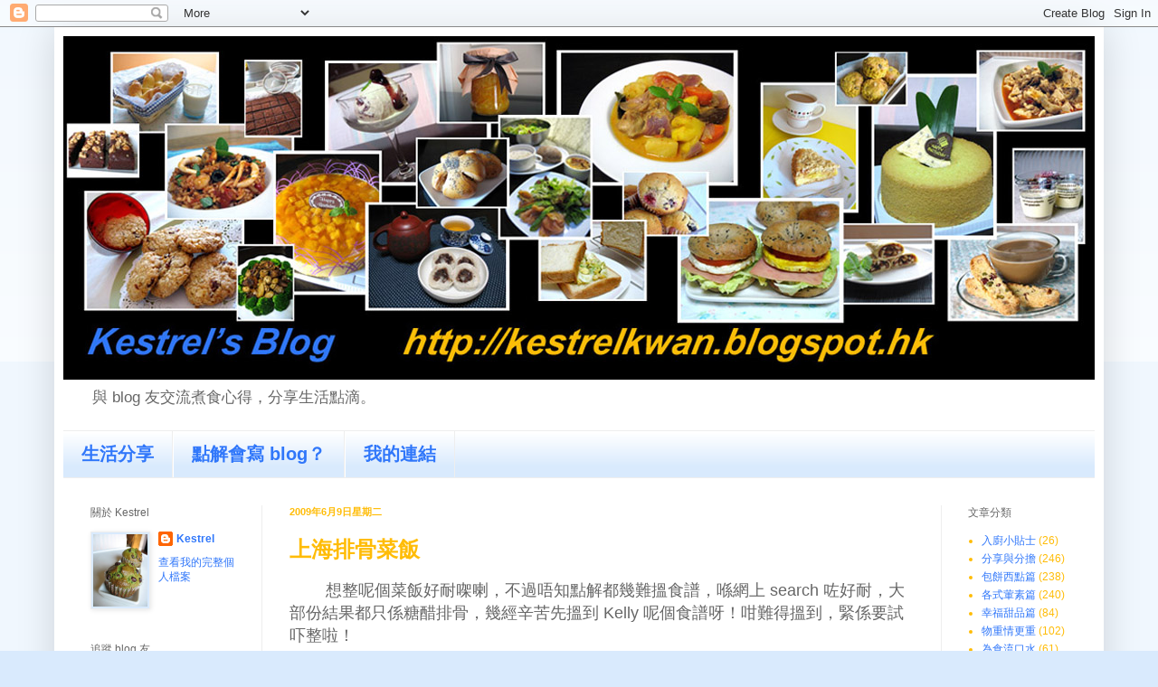

--- FILE ---
content_type: text/html; charset=UTF-8
request_url: https://kestrelkwan.blogspot.com/2009/06/blog-post_7952.html
body_size: 19394
content:
<!DOCTYPE html>
<html class='v2' dir='ltr' lang='zh-HK'>
<head>
<link href='https://www.blogger.com/static/v1/widgets/335934321-css_bundle_v2.css' rel='stylesheet' type='text/css'/>
<meta content='width=1100' name='viewport'/>
<meta content='text/html; charset=UTF-8' http-equiv='Content-Type'/>
<meta content='blogger' name='generator'/>
<link href='https://kestrelkwan.blogspot.com/favicon.ico' rel='icon' type='image/x-icon'/>
<link href='http://kestrelkwan.blogspot.com/2009/06/blog-post_7952.html' rel='canonical'/>
<link rel="alternate" type="application/atom+xml" title="Kestrel&#39;s Blog - Atom" href="https://kestrelkwan.blogspot.com/feeds/posts/default" />
<link rel="alternate" type="application/rss+xml" title="Kestrel&#39;s Blog - RSS" href="https://kestrelkwan.blogspot.com/feeds/posts/default?alt=rss" />
<link rel="service.post" type="application/atom+xml" title="Kestrel&#39;s Blog - Atom" href="https://www.blogger.com/feeds/8704069687026107234/posts/default" />

<link rel="alternate" type="application/atom+xml" title="Kestrel&#39;s Blog - Atom" href="https://kestrelkwan.blogspot.com/feeds/8627571292934380866/comments/default" />
<!--Can't find substitution for tag [blog.ieCssRetrofitLinks]-->
<link href='https://googledrive.com/host/0B_zy5c5PM3K2WUtiZERJSnVlUGs/Z0w5NAU1BT3IGUGF7wJM_w.jpg' rel='image_src'/>
<meta content='http://kestrelkwan.blogspot.com/2009/06/blog-post_7952.html' property='og:url'/>
<meta content='上海排骨菜飯' property='og:title'/>
<meta content='        想整呢個菜飯好耐 㗎 喇，不過唔知點解都幾難搵食譜， 喺網上 search 咗好耐，大部份結果都只係糖醋排骨，幾經辛苦先搵到 Kelly 呢個食譜呀 ！咁難得搵到，緊係要試 吓整啦！           豬扒夠香口，又唔會太乾；而菜飯就更加唔駛講啦，好味又健康，一...' property='og:description'/>
<meta content='https://lh3.googleusercontent.com/blogger_img_proxy/AEn0k_v0YN8YJYVDf1NWHAcbpkP4VTcxrM7K3cNOCnij-WzNRUX8ETKJ2cNOBm1Pxzj67UMqksKl1FyqapjSqYAnXel2kUjDuVQH-dli30hPuAIblHp2XSgnnHKkFMY5bEWzgo86EkKFP7bfDu0pFczVkrz65mctSCd3Gg=w1200-h630-p-k-no-nu' property='og:image'/>
<title>Kestrel's Blog: 上海排骨菜飯</title>
<style id='page-skin-1' type='text/css'><!--
/*
-----------------------------------------------
Blogger Template Style
Name:     Simple
Designer: Blogger
URL:      www.blogger.com
----------------------------------------------- */
/* Content
----------------------------------------------- */
body {
font: normal normal 12px Arial, Tahoma, Helvetica, FreeSans, sans-serif;
color: #ffbc06;
background: #d9eafd none repeat scroll top left;
padding: 0 40px 40px 40px;
}
html body .region-inner {
min-width: 0;
max-width: 100%;
width: auto;
}
h2 {
font-size: 22px;
}
a:link {
text-decoration:none;
color: #3077fa;
}
a:visited {
text-decoration:none;
color: #3077fa;
}
a:hover {
text-decoration:underline;
color: #ffbc06;
}
.body-fauxcolumn-outer .fauxcolumn-inner {
background: transparent url(https://resources.blogblog.com/blogblog/data/1kt/simple/body_gradient_tile_light.png) repeat scroll top left;
_background-image: none;
}
.body-fauxcolumn-outer .cap-top {
position: absolute;
z-index: 1;
height: 400px;
width: 100%;
}
.body-fauxcolumn-outer .cap-top .cap-left {
width: 100%;
background: transparent url(https://resources.blogblog.com/blogblog/data/1kt/simple/gradients_light.png) repeat-x scroll top left;
_background-image: none;
}
.content-outer {
-moz-box-shadow: 0 0 40px rgba(0, 0, 0, .15);
-webkit-box-shadow: 0 0 5px rgba(0, 0, 0, .15);
-goog-ms-box-shadow: 0 0 10px #333333;
box-shadow: 0 0 40px rgba(0, 0, 0, .15);
margin-bottom: 1px;
}
.content-inner {
padding: 10px 10px;
}
.content-inner {
background-color: #ffffff;
}
/* Header
----------------------------------------------- */
.header-outer {
background: transparent none repeat-x scroll 0 -400px;
_background-image: none;
}
.Header h1 {
font: normal normal 60px Arial, Tahoma, Helvetica, FreeSans, sans-serif;
color: #3399bb;
text-shadow: -1px -1px 1px rgba(0, 0, 0, .2);
}
.Header h1 a {
color: #3399bb;
}
.Header .description {
font-size: 140%;
color: #666666;
}
.header-inner .Header .titlewrapper {
padding: 22px 30px;
}
.header-inner .Header .descriptionwrapper {
padding: 0 30px;
}
/* Tabs
----------------------------------------------- */
.tabs-inner .section:first-child {
border-top: 1px solid #eeeeee;
}
.tabs-inner .section:first-child ul {
margin-top: -1px;
border-top: 1px solid #eeeeee;
border-left: 0 solid #eeeeee;
border-right: 0 solid #eeeeee;
}
.tabs-inner .widget ul {
background: #d9eafd url(https://resources.blogblog.com/blogblog/data/1kt/simple/gradients_light.png) repeat-x scroll 0 -800px;
_background-image: none;
border-bottom: 1px solid #eeeeee;
margin-top: 0;
margin-left: -30px;
margin-right: -30px;
}
.tabs-inner .widget li a {
display: inline-block;
padding: .6em 1em;
font: normal bold 20px Arial, Tahoma, Helvetica, FreeSans, sans-serif;
color: #3077fa;
border-left: 1px solid #ffffff;
border-right: 1px solid #eeeeee;
}
.tabs-inner .widget li:first-child a {
border-left: none;
}
.tabs-inner .widget li.selected a, .tabs-inner .widget li a:hover {
color: #ffbc06;
background-color: #fff2cc;
text-decoration: none;
}
/* Columns
----------------------------------------------- */
.main-outer {
border-top: 0 solid #eeeeee;
}
.fauxcolumn-left-outer .fauxcolumn-inner {
border-right: 1px solid #eeeeee;
}
.fauxcolumn-right-outer .fauxcolumn-inner {
border-left: 1px solid #eeeeee;
}
/* Headings
----------------------------------------------- */
div.widget > h2,
div.widget h2.title {
margin: 0 0 1em 0;
font: normal normal 12px Arial, Tahoma, Helvetica, FreeSans, sans-serif;
color: #666666;
}
/* Widgets
----------------------------------------------- */
.widget .zippy {
color: #ffbc06;
text-shadow: 2px 2px 1px rgba(0, 0, 0, .1);
}
.widget .popular-posts ul {
list-style: none;
}
/* Posts
----------------------------------------------- */
h2.date-header {
font: normal bold 11px Arial, Tahoma, Helvetica, FreeSans, sans-serif;
}
.date-header span {
background-color: transparent;
color: #ffbc06;
padding: inherit;
letter-spacing: inherit;
margin: inherit;
}
.main-inner {
padding-top: 30px;
padding-bottom: 30px;
}
.main-inner .column-center-inner {
padding: 0 15px;
}
.main-inner .column-center-inner .section {
margin: 0 15px;
}
.post {
margin: 0 0 25px 0;
}
h3.post-title, .comments h4 {
font: normal bold 24px Arial, Tahoma, Helvetica, FreeSans, sans-serif;
margin: .75em 0 0;
}
.post-body {
font-size: 110%;
line-height: 1.4;
position: relative;
}
.post-body img, .post-body .tr-caption-container, .Profile img, .Image img,
.BlogList .item-thumbnail img {
padding: 2px;
background: #d9eafd;
border: 1px solid #eeeeee;
-moz-box-shadow: 1px 1px 5px rgba(0, 0, 0, .1);
-webkit-box-shadow: 1px 1px 5px rgba(0, 0, 0, .1);
box-shadow: 1px 1px 5px rgba(0, 0, 0, .1);
}
.post-body img, .post-body .tr-caption-container {
padding: 5px;
}
.post-body .tr-caption-container {
color: #3077fa;
}
.post-body .tr-caption-container img {
padding: 0;
background: transparent;
border: none;
-moz-box-shadow: 0 0 0 rgba(0, 0, 0, .1);
-webkit-box-shadow: 0 0 0 rgba(0, 0, 0, .1);
box-shadow: 0 0 0 rgba(0, 0, 0, .1);
}
.post-header {
margin: 0 0 1.5em;
line-height: 1.6;
font-size: 90%;
}
.post-footer {
margin: 20px -2px 0;
padding: 5px 10px;
color: #7f7f7f;
background-color: #edf2ff;
border-bottom: 1px solid #3077fa;
line-height: 1.6;
font-size: 90%;
}
#comments .comment-author {
padding-top: 1.5em;
border-top: 1px solid #eeeeee;
background-position: 0 1.5em;
}
#comments .comment-author:first-child {
padding-top: 0;
border-top: none;
}
.avatar-image-container {
margin: .2em 0 0;
}
#comments .avatar-image-container img {
border: 1px solid #eeeeee;
}
/* Comments
----------------------------------------------- */
.comments .comments-content .icon.blog-author {
background-repeat: no-repeat;
background-image: url([data-uri]);
}
.comments .comments-content .loadmore a {
border-top: 1px solid #ffbc06;
border-bottom: 1px solid #ffbc06;
}
.comments .comment-thread.inline-thread {
background-color: #edf2ff;
}
.comments .continue {
border-top: 2px solid #ffbc06;
}
/* Accents
---------------------------------------------- */
.section-columns td.columns-cell {
border-left: 1px solid #eeeeee;
}
.blog-pager {
background: transparent none no-repeat scroll top center;
}
.blog-pager-older-link, .home-link,
.blog-pager-newer-link {
background-color: #ffffff;
padding: 5px;
}
.footer-outer {
border-top: 0 dashed #bbbbbb;
}
/* Mobile
----------------------------------------------- */
body.mobile  {
background-size: auto;
}
.mobile .body-fauxcolumn-outer {
background: transparent none repeat scroll top left;
}
.mobile .body-fauxcolumn-outer .cap-top {
background-size: 100% auto;
}
.mobile .content-outer {
-webkit-box-shadow: 0 0 3px rgba(0, 0, 0, .15);
box-shadow: 0 0 3px rgba(0, 0, 0, .15);
}
.mobile .tabs-inner .widget ul {
margin-left: 0;
margin-right: 0;
}
.mobile .post {
margin: 0;
}
.mobile .main-inner .column-center-inner .section {
margin: 0;
}
.mobile .date-header span {
padding: 0.1em 10px;
margin: 0 -10px;
}
.mobile h3.post-title {
margin: 0;
}
.mobile .blog-pager {
background: transparent none no-repeat scroll top center;
}
.mobile .footer-outer {
border-top: none;
}
.mobile .main-inner, .mobile .footer-inner {
background-color: #ffffff;
}
.mobile-index-contents {
color: #ffbc06;
}
.mobile-link-button {
background-color: #3077fa;
}
.mobile-link-button a:link, .mobile-link-button a:visited {
color: #ffffff;
}
.mobile .tabs-inner .section:first-child {
border-top: none;
}
.mobile .tabs-inner .PageList .widget-content {
background-color: #fff2cc;
color: #ffbc06;
border-top: 1px solid #eeeeee;
border-bottom: 1px solid #eeeeee;
}
.mobile .tabs-inner .PageList .widget-content .pagelist-arrow {
border-left: 1px solid #eeeeee;
}

--></style>
<style id='template-skin-1' type='text/css'><!--
body {
min-width: 1160px;
}
.content-outer, .content-fauxcolumn-outer, .region-inner {
min-width: 1160px;
max-width: 1160px;
_width: 1160px;
}
.main-inner .columns {
padding-left: 220px;
padding-right: 170px;
}
.main-inner .fauxcolumn-center-outer {
left: 220px;
right: 170px;
/* IE6 does not respect left and right together */
_width: expression(this.parentNode.offsetWidth -
parseInt("220px") -
parseInt("170px") + 'px');
}
.main-inner .fauxcolumn-left-outer {
width: 220px;
}
.main-inner .fauxcolumn-right-outer {
width: 170px;
}
.main-inner .column-left-outer {
width: 220px;
right: 100%;
margin-left: -220px;
}
.main-inner .column-right-outer {
width: 170px;
margin-right: -170px;
}
#layout {
min-width: 0;
}
#layout .content-outer {
min-width: 0;
width: 800px;
}
#layout .region-inner {
min-width: 0;
width: auto;
}
body#layout div.add_widget {
padding: 8px;
}
body#layout div.add_widget a {
margin-left: 32px;
}
--></style>
<link href='https://www.blogger.com/dyn-css/authorization.css?targetBlogID=8704069687026107234&amp;zx=6685fe44-c07b-439d-b57a-df0366108775' media='none' onload='if(media!=&#39;all&#39;)media=&#39;all&#39;' rel='stylesheet'/><noscript><link href='https://www.blogger.com/dyn-css/authorization.css?targetBlogID=8704069687026107234&amp;zx=6685fe44-c07b-439d-b57a-df0366108775' rel='stylesheet'/></noscript>
<meta name='google-adsense-platform-account' content='ca-host-pub-1556223355139109'/>
<meta name='google-adsense-platform-domain' content='blogspot.com'/>

</head>
<body class='loading variant-pale'>
<div class='navbar section' id='navbar' name='Navbar'><div class='widget Navbar' data-version='1' id='Navbar1'><script type="text/javascript">
    function setAttributeOnload(object, attribute, val) {
      if(window.addEventListener) {
        window.addEventListener('load',
          function(){ object[attribute] = val; }, false);
      } else {
        window.attachEvent('onload', function(){ object[attribute] = val; });
      }
    }
  </script>
<div id="navbar-iframe-container"></div>
<script type="text/javascript" src="https://apis.google.com/js/platform.js"></script>
<script type="text/javascript">
      gapi.load("gapi.iframes:gapi.iframes.style.bubble", function() {
        if (gapi.iframes && gapi.iframes.getContext) {
          gapi.iframes.getContext().openChild({
              url: 'https://www.blogger.com/navbar/8704069687026107234?po\x3d8627571292934380866\x26origin\x3dhttps://kestrelkwan.blogspot.com',
              where: document.getElementById("navbar-iframe-container"),
              id: "navbar-iframe"
          });
        }
      });
    </script><script type="text/javascript">
(function() {
var script = document.createElement('script');
script.type = 'text/javascript';
script.src = '//pagead2.googlesyndication.com/pagead/js/google_top_exp.js';
var head = document.getElementsByTagName('head')[0];
if (head) {
head.appendChild(script);
}})();
</script>
</div></div>
<div class='body-fauxcolumns'>
<div class='fauxcolumn-outer body-fauxcolumn-outer'>
<div class='cap-top'>
<div class='cap-left'></div>
<div class='cap-right'></div>
</div>
<div class='fauxborder-left'>
<div class='fauxborder-right'></div>
<div class='fauxcolumn-inner'>
</div>
</div>
<div class='cap-bottom'>
<div class='cap-left'></div>
<div class='cap-right'></div>
</div>
</div>
</div>
<div class='content'>
<div class='content-fauxcolumns'>
<div class='fauxcolumn-outer content-fauxcolumn-outer'>
<div class='cap-top'>
<div class='cap-left'></div>
<div class='cap-right'></div>
</div>
<div class='fauxborder-left'>
<div class='fauxborder-right'></div>
<div class='fauxcolumn-inner'>
</div>
</div>
<div class='cap-bottom'>
<div class='cap-left'></div>
<div class='cap-right'></div>
</div>
</div>
</div>
<div class='content-outer'>
<div class='content-cap-top cap-top'>
<div class='cap-left'></div>
<div class='cap-right'></div>
</div>
<div class='fauxborder-left content-fauxborder-left'>
<div class='fauxborder-right content-fauxborder-right'></div>
<div class='content-inner'>
<header>
<div class='header-outer'>
<div class='header-cap-top cap-top'>
<div class='cap-left'></div>
<div class='cap-right'></div>
</div>
<div class='fauxborder-left header-fauxborder-left'>
<div class='fauxborder-right header-fauxborder-right'></div>
<div class='region-inner header-inner'>
<div class='header section' id='header' name='標題'><div class='widget Header' data-version='1' id='Header1'>
<div id='header-inner'>
<a href='https://kestrelkwan.blogspot.com/' style='display: block'>
<img alt='Kestrel&#39;s Blog' height='380px; ' id='Header1_headerimg' src='https://blogger.googleusercontent.com/img/b/R29vZ2xl/AVvXsEi3ioMl6JbXijF6ZuQMHIYhESs4OgsYuhCEYkDhyphenhyphenUTrc4l7ExzhyM2QNeem6IabCiPz7V85DGudLa8J6cJdfv5e-gklYJ21HFbkgc4nMWgmymZah2i0SROKS-Ki0H0PNEqlAVcCNhgbkGk/s1600/Blogger+Banner+%2528Food%2529.jpg' style='display: block' width='1142px; '/>
</a>
<div class='descriptionwrapper'>
<p class='description'><span>與 blog 友交流煮食心得&#65292;分享生活點滴&#12290;</span></p>
</div>
</div>
</div></div>
</div>
</div>
<div class='header-cap-bottom cap-bottom'>
<div class='cap-left'></div>
<div class='cap-right'></div>
</div>
</div>
</header>
<div class='tabs-outer'>
<div class='tabs-cap-top cap-top'>
<div class='cap-left'></div>
<div class='cap-right'></div>
</div>
<div class='fauxborder-left tabs-fauxborder-left'>
<div class='fauxborder-right tabs-fauxborder-right'></div>
<div class='region-inner tabs-inner'>
<div class='tabs section' id='crosscol' name='跨欄位'><div class='widget PageList' data-version='1' id='PageList1'>
<h2>網頁</h2>
<div class='widget-content'>
<ul>
<li>
<a href='https://kestrelkwan.blogspot.com/'>生活分享</a>
</li>
<li>
<a href='https://kestrelkwan.blogspot.com/p/blog-page_7946.html'>點解會寫 blog&#65311;</a>
</li>
<li>
<a href='https://kestrelkwan.blogspot.com/p/blog-page_14.html'>我的連結</a>
</li>
</ul>
<div class='clear'></div>
</div>
</div></div>
<div class='tabs no-items section' id='crosscol-overflow' name='Cross-Column 2'></div>
</div>
</div>
<div class='tabs-cap-bottom cap-bottom'>
<div class='cap-left'></div>
<div class='cap-right'></div>
</div>
</div>
<div class='main-outer'>
<div class='main-cap-top cap-top'>
<div class='cap-left'></div>
<div class='cap-right'></div>
</div>
<div class='fauxborder-left main-fauxborder-left'>
<div class='fauxborder-right main-fauxborder-right'></div>
<div class='region-inner main-inner'>
<div class='columns fauxcolumns'>
<div class='fauxcolumn-outer fauxcolumn-center-outer'>
<div class='cap-top'>
<div class='cap-left'></div>
<div class='cap-right'></div>
</div>
<div class='fauxborder-left'>
<div class='fauxborder-right'></div>
<div class='fauxcolumn-inner'>
</div>
</div>
<div class='cap-bottom'>
<div class='cap-left'></div>
<div class='cap-right'></div>
</div>
</div>
<div class='fauxcolumn-outer fauxcolumn-left-outer'>
<div class='cap-top'>
<div class='cap-left'></div>
<div class='cap-right'></div>
</div>
<div class='fauxborder-left'>
<div class='fauxborder-right'></div>
<div class='fauxcolumn-inner'>
</div>
</div>
<div class='cap-bottom'>
<div class='cap-left'></div>
<div class='cap-right'></div>
</div>
</div>
<div class='fauxcolumn-outer fauxcolumn-right-outer'>
<div class='cap-top'>
<div class='cap-left'></div>
<div class='cap-right'></div>
</div>
<div class='fauxborder-left'>
<div class='fauxborder-right'></div>
<div class='fauxcolumn-inner'>
</div>
</div>
<div class='cap-bottom'>
<div class='cap-left'></div>
<div class='cap-right'></div>
</div>
</div>
<!-- corrects IE6 width calculation -->
<div class='columns-inner'>
<div class='column-center-outer'>
<div class='column-center-inner'>
<div class='main section' id='main' name='主機'><div class='widget Blog' data-version='1' id='Blog1'>
<div class='blog-posts hfeed'>

          <div class="date-outer">
        
<h2 class='date-header'><span>2009年6月9日星期二</span></h2>

          <div class="date-posts">
        
<div class='post-outer'>
<div class='post hentry uncustomized-post-template' itemprop='blogPost' itemscope='itemscope' itemtype='http://schema.org/BlogPosting'>
<meta content='https://googledrive.com/host/0B_zy5c5PM3K2WUtiZERJSnVlUGs/Z0w5NAU1BT3IGUGF7wJM_w.jpg' itemprop='image_url'/>
<meta content='8704069687026107234' itemprop='blogId'/>
<meta content='8627571292934380866' itemprop='postId'/>
<a name='8627571292934380866'></a>
<h3 class='post-title entry-title' itemprop='name'>
上海排骨菜飯
</h3>
<div class='post-header'>
<div class='post-header-line-1'></div>
</div>
<div class='post-body entry-content' id='post-body-8627571292934380866' itemprop='description articleBody'>
<span style="font-size: large;"><span style="color: #666666;">&nbsp;&nbsp;&nbsp;&nbsp;&nbsp;&nbsp;&nbsp; 想整呢個菜飯好耐<span style="color: #5f5f5f; font-family: 新細明體; mso-ansi-language: EN-US; mso-ascii-font-family: Arial; mso-bidi-font-family: Arial; mso-bidi-language: AR-SA; mso-fareast-language: ZH-TW; mso-font-kerning: 1.0pt; mso-hansi-font-family: Arial;">㗎</span>喇&#65292;不過唔知點解都幾難搵食譜&#65292;<span style="font-family: 新細明體;">喺網上 <span style="font-family: Arial,Helvetica,sans-serif;">search <span style="font-family: 新細明體;">咗好耐&#65292;大部份結果都只係糖醋排骨&#65292;幾經辛苦先搵到 <span style="font-family: Arial;">Kelly 呢個食譜呀</span>&#65281;咁難得搵到&#65292;緊係要試<span style="font-family: 新細明體;">吓整啦&#65281;</span></span></span></span></span></span><br />
<span style="color: #666666; font-size: large;"></span><br />
<div style="text-align: left;">
<span style="font-family: 新細明體;"><span style="font-family: Arial,Helvetica,sans-serif;"><span style="font-family: 新細明體;"><span style="font-family: 新細明體;"><span style="color: #666666; font-family: Arial; font-size: large;">&nbsp;&nbsp;&nbsp;&nbsp;&nbsp;&nbsp; 豬扒夠香口&#65292;又唔會太乾&#65307;而菜飯就更加唔駛講啦&#65292;好味又健康&#65292;一個字&#65292;正&#65281;</span></span></span></span></span></div>
<span style="color: #666666; font-family: 新細明體; font-size: large;"></span><br />
<span style="color: #666666; font-family: 新細明體; font-size: large;"></span><br />
<div class="img-wrap" style="text-align: center;">
<span style="font-family: 新細明體;"><span style="font-family: Arial,Helvetica,sans-serif;"><span style="font-family: 新細明體;"><span style="color: #666666; font-family: 新細明體; font-size: large;"><img height="300" mtype="misc_picture" osrc="https://googledrive.com/host/0B_zy5c5PM3K2WUtiZERJSnVlUGs/Z0w5NAU1BT3IGUGF7wJM_w.jpg" src="https://googledrive.com/host/0B_zy5c5PM3K2WUtiZERJSnVlUGs/Z0w5NAU1BT3IGUGF7wJM_w.jpg" style="border: 0px currentColor; height: 300px; width: 400px;" tsrc="https://googledrive.com/host/0B_zy5c5PM3K2WUtiZERJSnVlUGs/Z0w5NAU1BT3IGUGF7wJM_w.jpg" width="400" /></span></span></span></span></div>
<a name="more"></a><span style="font-family: 新細明體;"><span style="font-family: Arial,Helvetica,sans-serif;"><span style="font-family: 新細明體;"><span style="font-family: 新細明體;"></span></span></span></span><br />
<span style="font-family: 新細明體;"><span style="font-family: Arial,Helvetica,sans-serif;"><span style="font-family: 新細明體;"><span style="color: #666666; font-family: 新細明體; font-size: large;">材料&#65306;<br />
有骨豬扒</span></span></span></span><br />
<span style="font-family: 新細明體;"><span style="font-family: Arial,Helvetica,sans-serif;"><span style="font-family: 新細明體;"><span style="color: #666666; font-family: 新細明體; font-size: large;">小棠菜<br />
清雞湯<br />
上海米<br />
薑茸</span></span></span></span><span style="font-family: 新細明體;"><span style="font-family: Arial,Helvetica,sans-serif;"><span style="font-family: 新細明體;"><span style="font-family: 新細明體;"><br /><span style="color: #666666; font-size: large;">
<br />
醃料&#65306;</span></span></span></span></span><br />
<span style="font-family: 新細明體;"><span style="font-family: Arial,Helvetica,sans-serif;"><span style="font-family: 新細明體;"><span style="color: #666666; font-family: 新細明體; font-size: large;">蒜茸<br />
乾蔥茸<br />
生抽<br />
老抽<br />
鹽<br />
糖<br />
紹酒</span></span></span></span><br />
<span style="font-family: 新細明體;"><span style="font-family: Arial,Helvetica,sans-serif;"><span style="font-family: 新細明體;"><span style="color: #666666; font-family: 新細明體; font-size: large;">蠔油<br />
五香粉</span></span></span></span><br />
<span style="color: #666666; font-size: large;"></span><br />
<span style="font-family: 新細明體;"><span style="font-family: Arial,Helvetica,sans-serif;"><span style="font-family: 新細明體;"><span style="color: #666666; font-family: 新細明體; font-size: large;">調味料&#65306;<br />
鹽<br />
紹酒<br />
麻油<br />
<br />
<br />
<strong>菜飯做法&#65306;</strong><br />
<br />
- 米洗乾淨&#12289;備用&#12290;</span></span></span></span><br />
<span style="color: #666666; font-size: large;"></span><br />
<span style="font-family: 新細明體;"><span style="font-family: Arial,Helvetica,sans-serif;"><span style="font-family: 新細明體;"><span style="color: #666666; font-family: 新細明體; font-size: large;">- 洗乾淨小棠菜後&#65292;瀝乾水&#12289;切粒備用&#12290;</span></span></span></span><br />
<span style="color: #666666; font-size: large;"></span><br />
<span style="font-family: 新細明體;"><span style="font-family: Arial,Helvetica,sans-serif;"><span style="font-family: 新細明體;"><span style="color: #666666; font-family: 新細明體; font-size: large;">- 先放薑茸落油鑊爆香&#65292;加入菜後灒酒&#65292;加鹽調味&#65292;灑上麻油&#65292;盛起&#12290;</span></span></span></span><br />
<span style="color: #666666; font-size: large;"></span><br />
<span style="font-family: 新細明體;"><span style="font-family: Arial,Helvetica,sans-serif;"><span style="font-family: 新細明體;"><span style="color: #666666; font-family: 新細明體; font-size: large;">- 將炒過<span style="font-family: 新細明體;">嘅</span>菜同米一齊撈勻&#65292;放入電飯煲&#65292;加入雞湯&#65292;就可以按制煲飯&#12290;</span></span></span></span><br />
<span style="font-family: 新細明體;"><span style="font-family: Arial,Helvetica,sans-serif;"><span style="font-family: 新細明體;"><span style="font-family: 新細明體;"><br /><span style="color: #666666; font-size: large;">
</span></span></span></span></span><span style="font-family: 新細明體;"><span style="font-family: Arial,Helvetica,sans-serif;"><span style="font-family: 新細明體;"><span style="font-family: 新細明體;"><br /><span style="font-size: large;"><span style="color: #666666;">
<strong>排骨做法&#65306;</strong><br />
<br />
- 豬扒洗乾淨&#12289;瀝乾水&#65292;<span style="font-family: 新細明體;">喺豬扒四邊輕輕切斷有筋位置&#65292;</span>然後用刀背或鬆肉鎚拍鬆<br />
&nbsp; 豬扒 <span style="font-family: Arial,Helvetica,sans-serif;">( 我兩樣都用&#65292;驚死佢唔夠腍 <img src="https://lh3.googleusercontent.com/blogger_img_proxy/AEn0k_vORLO3DGvhux9GtaI4BJfuiHw5k-QH7HHC9HDRf2bvXiFo0qcTihJC-NDEKp-hqIYXyV-TbrVIdJyfilk3zTmlYlGgNT1YxA=s0-d">)&#12290;</span></span></span></span></span></span></span><br />
<span style="font-family: Arial,Helvetica,sans-serif;"><span style="font-family: 新細明體;"><span style="font-family: 新細明體;"><br /><span style="font-size: large;"><span style="color: #666666;">
<span style="font-family: Arial;">- 將所有調味料拌勻&#65292;就放豬扒落去醃&#65292;要確保每塊豬扒都勻均上色&#12290;</span></span></span></span></span></span><br />
<span style="font-family: Arial,Helvetica,sans-serif;"><span style="font-family: 新細明體;"><span style="font-family: 新細明體;"><br /><span style="color: #666666; font-size: large;">
</span><span style="font-family: Arial;"><span style="color: #666666; font-size: large;">- 燒熱油&#65292;撥走豬扒上</span><span style="font-family: 新細明體;"><span style="font-size: large;"><span style="color: #666666;">嘅蒜茸同乾蔥茸&#65292;放入鑊內以中慢火煎到兩面金黃就 <span style="font-family: Arial,Helvetica,sans-serif;">OK</span>喇&#12290;<br />
<br />
食譜參考自&#65306;<span style="font-family: Arial, Helvetica, sans-serif;">Kelly's Fusionology</span> <span style="font-family: 新細明體;">嘅上海排骨菜飯&#12290;</span></span></span></span></span><span style="font-family: Arial;"><span style="font-family: 新細明體;"><br /><span style="color: #666666; font-size: large;">
</span></span></span><br />
<span style="color: #666666; font-size: large;">&nbsp;</span><br />
</span></span></span><div class="img-wrap" style="text-align: center;">
<span style="font-family: Arial,Helvetica,sans-serif;"><span style="font-family: 新細明體;"><span style="font-family: Arial,Helvetica,sans-serif;"><span style="font-family: 新細明體;"><span style="color: #666666; font-family: 新細明體; font-size: large;"><img height="375" mtype="misc_picture" osrc="https://googledrive.com/host/0B_zy5c5PM3K2WUtiZERJSnVlUGs/rk4RUPgxUJ6BgN5vb.tg2w.jpg" src="https://googledrive.com/host/0B_zy5c5PM3K2WUtiZERJSnVlUGs/rk4RUPgxUJ6BgN5vb.tg2w.jpg" style="border: 0px currentColor; height: 300px; width: 400px;" tsrc="https://googledrive.com/host/0B_zy5c5PM3K2WUtiZERJSnVlUGs/rk4RUPgxUJ6BgN5vb.tg2w.jpg" width="500" /></span></span></span></span></span></div>
<span style="font-family: Arial,Helvetica,sans-serif;"><span style="font-family: 新細明體;">
<div class="img-wrap" style="text-align: center;">
<span style="font-size: large;"><span style="color: #666666;"><span style="font-family: Arial;">豬扒最好醃上半日&#65292;因為會入味</span><span style="font-family: 新細明體;">啲&#12289;</span><span style="font-family: Arial;">好食</span><span style="font-family: 新細明體;">啲</span><span style="font-family: Arial;">&#12290;</span><br />
<br />
<span style="font-family: Arial;"><span style="font-family: 新細明體;"><span style="font-family: Arial,Helvetica,sans-serif;">&nbsp;&nbsp;&nbsp;&nbsp;&nbsp;&nbsp;&nbsp; </span></span></span></span></span><span style="font-family: Arial;"><span style="font-family: 新細明體;"><br /><span style="color: #666666; font-size: large;">
</span></span></span></div>
<div class="img-wrap" style="text-align: left;">
<span style="font-family: Arial;"><span style="font-family: 新細明體;"><span style="color: #666666; font-size: large;"><span style="font-family: Arial,Helvetica,sans-serif;">Notes</span>&#65306;<br />
- 將豬扒四邊有筋位置輕輕切斷&#65292;可避免豬扒煎熟時鬈起&#12290;</span></span></span><span style="color: #666666; font-size: large;">
</span></div>
</span><br /><span style="color: #666666; font-size: large;">
</span><span style="font-family: 新細明體;"><span style="font-family: Arial;"><span style="color: #666666; font-size: large;">- 如果買唔到上海米&#65292;可以用珍珠米代替&#65292;因為口感差唔多&#65292;不過上海米煮出</span><span style="font-family: 新細明體;"><span style="color: #666666; font-size: large;">嚟</span><span style="font-size: large;"><span style="color: #666666;"><span style="font-family: 新細明體;">嘅<br />
&nbsp; 飯會比珍珠米清爽</span><span style="font-family: 新細明體;">啲</span></span></span></span><span style="color: #666666; font-size: large;">&#12290;</span></span></span><br /><span style="color: #666666; font-size: large;">
<br />
<span style="font-family: 新細明體;"><span style="font-family: Arial;">- 小棠菜唔駛炒到熟哂&#65292;因為會放落飯煲度跟米一齊再煮&#12290;</span></span><br />
<br />
</span><span style="font-family: 新細明體;"><span style="font-family: Arial;"><span style="color: #666666; font-size: large;">- Kelly 話正宗</span><span style="font-family: 新細明體;"><span style="color: #666666; font-size: large;">嘅上海排骨係用油炸</span><span style="color: #666666; font-family: 新細明體; font-size: large;">嘅&#65292;所以如果想堅持正宗原味又唔怕肥的話&#65292;可<br />
&nbsp;&nbsp;考慮油炸方法&#12290;</span></span></span></span></span><span style="color: #666666; font-size: large;"></span><br />
<span style="font-family: 新細明體;"><span style="font-family: Arial,Helvetica,sans-serif;"><span style="font-family: 新細明體;"><span style="font-size: large;"><span style="color: #666666;">
</span></span></span></span></span><br />
<span style="font-family: 新細明體;"><span style="font-family: Arial,Helvetica,sans-serif;"><span style="font-family: 新細明體;"><span style="font-size: large;"><span style="color: #666666;">- 五香粉係純粹個人喜好而加入&#65292;唔落都得&#12290;<br />
<br />
<br />
<br />
<span style="font-family: Arial,Helvetica,sans-serif;">P.S.&nbsp; 剩<span style="font-family: 新細明體;">咗<span style="font-family: 新細明體;">嘅醃料&#65292;我就加入蔥花同辣椒粒&#65292;再加小小水煮番個汁&#65292;淋<span style="font-family: 新細明體;">喺豬扒上面&#65292;</span>又有另一番風味呀&#65281;</span></span></span>
<br />
<span style="font-family: Arial,Helvetica,sans-serif;"><span style="font-family: 新細明體;"><span style="font-family: 新細明體;"></span></span></span></span></span></span></span></span><br />
<div class="img-wrap" style="text-align: center;">
<span style="font-family: Arial,Helvetica,sans-serif;"><span style="font-family: Arial,Helvetica,sans-serif;"><span style="font-family: 新細明體;"><span style="color: #666666; font-family: 新細明體; font-size: large;"><img mtype="misc_picture" osrc="https://googledrive.com/host/0B_zy5c5PM3K2WUtiZERJSnVlUGs/AJ3WK3c0t6cXesZ.SX2FFA.jpg" src="https://googledrive.com/host/0B_zy5c5PM3K2WUtiZERJSnVlUGs/AJ3WK3c0t6cXesZ.SX2FFA.jpg" style="border: 0px currentColor; height: 300px; width: 400px;" tsrc="https://googledrive.com/host/0B_zy5c5PM3K2WUtiZERJSnVlUGs/AJ3WK3c0t6cXesZ.SX2FFA.jpg" /></span></span></span></span></div>
<span style="color: #666666; font-family: Arial,Helvetica,sans-serif; font-size: large;">
<br />
</span>
<div style='clear: both;'></div>
</div>
<div class='post-footer'>
<div class='post-footer-line post-footer-line-1'>
<span class='post-author vcard'>
發佈者&#65306;
<span class='fn' itemprop='author' itemscope='itemscope' itemtype='http://schema.org/Person'>
<meta content='https://www.blogger.com/profile/06392582378288019732' itemprop='url'/>
<a class='g-profile' href='https://www.blogger.com/profile/06392582378288019732' rel='author' title='author profile'>
<span itemprop='name'>Kestrel</span>
</a>
</span>
</span>
<span class='post-timestamp'>
於
<meta content='http://kestrelkwan.blogspot.com/2009/06/blog-post_7952.html' itemprop='url'/>
<a class='timestamp-link' href='https://kestrelkwan.blogspot.com/2009/06/blog-post_7952.html' rel='bookmark' title='permanent link'><abbr class='published' itemprop='datePublished' title='2009-06-09T00:15:00+08:00'>上午12:15</abbr></a>
</span>
<span class='post-comment-link'>
</span>
<span class='post-icons'>
<span class='item-control blog-admin pid-447388383'>
<a href='https://www.blogger.com/post-edit.g?blogID=8704069687026107234&postID=8627571292934380866&from=pencil' title='編輯文章'>
<img alt='' class='icon-action' height='18' src='https://resources.blogblog.com/img/icon18_edit_allbkg.gif' width='18'/>
</a>
</span>
</span>
<div class='post-share-buttons goog-inline-block'>
<a class='goog-inline-block share-button sb-email' href='https://www.blogger.com/share-post.g?blogID=8704069687026107234&postID=8627571292934380866&target=email' target='_blank' title='以電郵發送這個'><span class='share-button-link-text'>以電郵發送這個</span></a><a class='goog-inline-block share-button sb-blog' href='https://www.blogger.com/share-post.g?blogID=8704069687026107234&postID=8627571292934380866&target=blog' onclick='window.open(this.href, "_blank", "height=270,width=475"); return false;' target='_blank' title='BlogThis！'><span class='share-button-link-text'>BlogThis&#65281;</span></a><a class='goog-inline-block share-button sb-twitter' href='https://www.blogger.com/share-post.g?blogID=8704069687026107234&postID=8627571292934380866&target=twitter' target='_blank' title='分享至 X'><span class='share-button-link-text'>分享至 X</span></a><a class='goog-inline-block share-button sb-facebook' href='https://www.blogger.com/share-post.g?blogID=8704069687026107234&postID=8627571292934380866&target=facebook' onclick='window.open(this.href, "_blank", "height=430,width=640"); return false;' target='_blank' title='分享至 Facebook'><span class='share-button-link-text'>分享至 Facebook</span></a><a class='goog-inline-block share-button sb-pinterest' href='https://www.blogger.com/share-post.g?blogID=8704069687026107234&postID=8627571292934380866&target=pinterest' target='_blank' title='分享至 Pinterest'><span class='share-button-link-text'>分享至 Pinterest</span></a>
</div>
</div>
<div class='post-footer-line post-footer-line-2'>
<span class='post-labels'>
標籤&#65306;
<a href='https://kestrelkwan.blogspot.com/search/label/%E7%B2%A5%E7%B2%89%E9%BA%B5%E9%A3%AF%E7%AF%87' rel='tag'>粥粉麵飯篇</a>
</span>
</div>
<div class='post-footer-line post-footer-line-3'>
<span class='post-location'>
</span>
</div>
</div>
</div>
<div class='comments' id='comments'>
<a name='comments'></a>
<h4>3 則留言:</h4>
<div class='comments-content'>
<script async='async' src='' type='text/javascript'></script>
<script type='text/javascript'>
    (function() {
      var items = null;
      var msgs = null;
      var config = {};

// <![CDATA[
      var cursor = null;
      if (items && items.length > 0) {
        cursor = parseInt(items[items.length - 1].timestamp) + 1;
      }

      var bodyFromEntry = function(entry) {
        var text = (entry &&
                    ((entry.content && entry.content.$t) ||
                     (entry.summary && entry.summary.$t))) ||
            '';
        if (entry && entry.gd$extendedProperty) {
          for (var k in entry.gd$extendedProperty) {
            if (entry.gd$extendedProperty[k].name == 'blogger.contentRemoved') {
              return '<span class="deleted-comment">' + text + '</span>';
            }
          }
        }
        return text;
      }

      var parse = function(data) {
        cursor = null;
        var comments = [];
        if (data && data.feed && data.feed.entry) {
          for (var i = 0, entry; entry = data.feed.entry[i]; i++) {
            var comment = {};
            // comment ID, parsed out of the original id format
            var id = /blog-(\d+).post-(\d+)/.exec(entry.id.$t);
            comment.id = id ? id[2] : null;
            comment.body = bodyFromEntry(entry);
            comment.timestamp = Date.parse(entry.published.$t) + '';
            if (entry.author && entry.author.constructor === Array) {
              var auth = entry.author[0];
              if (auth) {
                comment.author = {
                  name: (auth.name ? auth.name.$t : undefined),
                  profileUrl: (auth.uri ? auth.uri.$t : undefined),
                  avatarUrl: (auth.gd$image ? auth.gd$image.src : undefined)
                };
              }
            }
            if (entry.link) {
              if (entry.link[2]) {
                comment.link = comment.permalink = entry.link[2].href;
              }
              if (entry.link[3]) {
                var pid = /.*comments\/default\/(\d+)\?.*/.exec(entry.link[3].href);
                if (pid && pid[1]) {
                  comment.parentId = pid[1];
                }
              }
            }
            comment.deleteclass = 'item-control blog-admin';
            if (entry.gd$extendedProperty) {
              for (var k in entry.gd$extendedProperty) {
                if (entry.gd$extendedProperty[k].name == 'blogger.itemClass') {
                  comment.deleteclass += ' ' + entry.gd$extendedProperty[k].value;
                } else if (entry.gd$extendedProperty[k].name == 'blogger.displayTime') {
                  comment.displayTime = entry.gd$extendedProperty[k].value;
                }
              }
            }
            comments.push(comment);
          }
        }
        return comments;
      };

      var paginator = function(callback) {
        if (hasMore()) {
          var url = config.feed + '?alt=json&v=2&orderby=published&reverse=false&max-results=50';
          if (cursor) {
            url += '&published-min=' + new Date(cursor).toISOString();
          }
          window.bloggercomments = function(data) {
            var parsed = parse(data);
            cursor = parsed.length < 50 ? null
                : parseInt(parsed[parsed.length - 1].timestamp) + 1
            callback(parsed);
            window.bloggercomments = null;
          }
          url += '&callback=bloggercomments';
          var script = document.createElement('script');
          script.type = 'text/javascript';
          script.src = url;
          document.getElementsByTagName('head')[0].appendChild(script);
        }
      };
      var hasMore = function() {
        return !!cursor;
      };
      var getMeta = function(key, comment) {
        if ('iswriter' == key) {
          var matches = !!comment.author
              && comment.author.name == config.authorName
              && comment.author.profileUrl == config.authorUrl;
          return matches ? 'true' : '';
        } else if ('deletelink' == key) {
          return config.baseUri + '/comment/delete/'
               + config.blogId + '/' + comment.id;
        } else if ('deleteclass' == key) {
          return comment.deleteclass;
        }
        return '';
      };

      var replybox = null;
      var replyUrlParts = null;
      var replyParent = undefined;

      var onReply = function(commentId, domId) {
        if (replybox == null) {
          // lazily cache replybox, and adjust to suit this style:
          replybox = document.getElementById('comment-editor');
          if (replybox != null) {
            replybox.height = '250px';
            replybox.style.display = 'block';
            replyUrlParts = replybox.src.split('#');
          }
        }
        if (replybox && (commentId !== replyParent)) {
          replybox.src = '';
          document.getElementById(domId).insertBefore(replybox, null);
          replybox.src = replyUrlParts[0]
              + (commentId ? '&parentID=' + commentId : '')
              + '#' + replyUrlParts[1];
          replyParent = commentId;
        }
      };

      var hash = (window.location.hash || '#').substring(1);
      var startThread, targetComment;
      if (/^comment-form_/.test(hash)) {
        startThread = hash.substring('comment-form_'.length);
      } else if (/^c[0-9]+$/.test(hash)) {
        targetComment = hash.substring(1);
      }

      // Configure commenting API:
      var configJso = {
        'maxDepth': config.maxThreadDepth
      };
      var provider = {
        'id': config.postId,
        'data': items,
        'loadNext': paginator,
        'hasMore': hasMore,
        'getMeta': getMeta,
        'onReply': onReply,
        'rendered': true,
        'initComment': targetComment,
        'initReplyThread': startThread,
        'config': configJso,
        'messages': msgs
      };

      var render = function() {
        if (window.goog && window.goog.comments) {
          var holder = document.getElementById('comment-holder');
          window.goog.comments.render(holder, provider);
        }
      };

      // render now, or queue to render when library loads:
      if (window.goog && window.goog.comments) {
        render();
      } else {
        window.goog = window.goog || {};
        window.goog.comments = window.goog.comments || {};
        window.goog.comments.loadQueue = window.goog.comments.loadQueue || [];
        window.goog.comments.loadQueue.push(render);
      }
    })();
// ]]>
  </script>
<div id='comment-holder'>
<div class="comment-thread toplevel-thread"><ol id="top-ra"><li class="comment" id="c7561108480224818595"><div class="avatar-image-container"><img src="//resources.blogblog.com/img/blank.gif" alt=""/></div><div class="comment-block"><div class="comment-header"><cite class="user">Kelly&#39;s Fusionology</cite><span class="icon user "></span><span class="datetime secondary-text"><a rel="nofollow" href="https://kestrelkwan.blogspot.com/2009/06/blog-post_7952.html?showComment=1244518740000#c7561108480224818595">2009年6月9日 上午11:39</a></span></div><p class="comment-content">&#160;加左蔥油帶一點東南亞風味&#65292;good try!<br>[版主回覆06/10/2009 13:44:00]&#160;&#160;&#160;&#160;&#160;&#160;&#160; 係 噃&#65292;聽妳講起上 嚟 &#65292;又真係有 啲似香茅豬扒 feel 喎 &#65281;<br></p><span class="comment-actions secondary-text"><a class="comment-reply" target="_self" data-comment-id="7561108480224818595">回覆</a><span class="item-control blog-admin blog-admin pid-235400010"><a target="_self" href="https://www.blogger.com/comment/delete/8704069687026107234/7561108480224818595">刪除</a></span></span></div><div class="comment-replies"><div id="c7561108480224818595-rt" class="comment-thread inline-thread hidden"><span class="thread-toggle thread-expanded"><span class="thread-arrow"></span><span class="thread-count"><a target="_self">回覆</a></span></span><ol id="c7561108480224818595-ra" class="thread-chrome thread-expanded"><div></div><div id="c7561108480224818595-continue" class="continue"><a class="comment-reply" target="_self" data-comment-id="7561108480224818595">回覆</a></div></ol></div></div><div class="comment-replybox-single" id="c7561108480224818595-ce"></div></li><li class="comment" id="c8908635657670442144"><div class="avatar-image-container"><img src="//resources.blogblog.com/img/blank.gif" alt=""/></div><div class="comment-block"><div class="comment-header"><cite class="user">毛豆</cite><span class="icon user "></span><span class="datetime secondary-text"><a rel="nofollow" href="https://kestrelkwan.blogspot.com/2009/06/blog-post_7952.html?showComment=1244529480000#c8908635657670442144">2009年6月9日 下午2:38</a></span></div><p class="comment-content">你有冇試過美味廚既排骨菜飯呀 , 超級一流呀 , 係銅鑼灣舊大丸家品部個條街對面......有時間去試下........<br>[版主回覆06/10/2009 13:48:00]&#160;&#160;&#160;&#160;&#160;&#160;&#160; 嗯&#65292;咁係咪即係 Pumpernickel 果條加寧道呀&#65311; &#160;&#160;&#160;&#160;&#160;&#160;&#160; 多謝毛豆推介&#65281;<br></p><span class="comment-actions secondary-text"><a class="comment-reply" target="_self" data-comment-id="8908635657670442144">回覆</a><span class="item-control blog-admin blog-admin pid-235400010"><a target="_self" href="https://www.blogger.com/comment/delete/8704069687026107234/8908635657670442144">刪除</a></span></span></div><div class="comment-replies"><div id="c8908635657670442144-rt" class="comment-thread inline-thread hidden"><span class="thread-toggle thread-expanded"><span class="thread-arrow"></span><span class="thread-count"><a target="_self">回覆</a></span></span><ol id="c8908635657670442144-ra" class="thread-chrome thread-expanded"><div></div><div id="c8908635657670442144-continue" class="continue"><a class="comment-reply" target="_self" data-comment-id="8908635657670442144">回覆</a></div></ol></div></div><div class="comment-replybox-single" id="c8908635657670442144-ce"></div></li><li class="comment" id="c7612312869899409449"><div class="avatar-image-container"><img src="//resources.blogblog.com/img/blank.gif" alt=""/></div><div class="comment-block"><div class="comment-header"><cite class="user">毛豆</cite><span class="icon user "></span><span class="datetime secondary-text"><a rel="nofollow" href="https://kestrelkwan.blogspot.com/2009/06/blog-post_7952.html?showComment=1244619120000#c7612312869899409449">2009年6月10日 下午3:32</a></span></div><p class="comment-content">係呀 ,加寧街 , 你得閒去試下 : 排骨菜飯 , 菜肉餛飩 , 牛筋........超正......<br>[版主回覆06/10/2009 16:16:00]&#160;&#160;&#160;&#160;&#160;&#160;&#160; 好&#65292;就搵日去試 吓&#65281;<br></p><span class="comment-actions secondary-text"><a class="comment-reply" target="_self" data-comment-id="7612312869899409449">回覆</a><span class="item-control blog-admin blog-admin pid-235400010"><a target="_self" href="https://www.blogger.com/comment/delete/8704069687026107234/7612312869899409449">刪除</a></span></span></div><div class="comment-replies"><div id="c7612312869899409449-rt" class="comment-thread inline-thread hidden"><span class="thread-toggle thread-expanded"><span class="thread-arrow"></span><span class="thread-count"><a target="_self">回覆</a></span></span><ol id="c7612312869899409449-ra" class="thread-chrome thread-expanded"><div></div><div id="c7612312869899409449-continue" class="continue"><a class="comment-reply" target="_self" data-comment-id="7612312869899409449">回覆</a></div></ol></div></div><div class="comment-replybox-single" id="c7612312869899409449-ce"></div></li></ol><div id="top-continue" class="continue"><a class="comment-reply" target="_self">新增留言</a></div><div class="comment-replybox-thread" id="top-ce"></div><div class="loadmore hidden" data-post-id="8627571292934380866"><a target="_self">載入更多...</a></div></div>
</div>
</div>
<p class='comment-footer'>
<div class='comment-form'>
<a name='comment-form'></a>
<p>
</p>
<a href='https://www.blogger.com/comment/frame/8704069687026107234?po=8627571292934380866&hl=zh-HK&saa=85391&origin=https://kestrelkwan.blogspot.com' id='comment-editor-src'></a>
<iframe allowtransparency='true' class='blogger-iframe-colorize blogger-comment-from-post' frameborder='0' height='410px' id='comment-editor' name='comment-editor' src='' width='100%'></iframe>
<script src='https://www.blogger.com/static/v1/jsbin/2830521187-comment_from_post_iframe.js' type='text/javascript'></script>
<script type='text/javascript'>
      BLOG_CMT_createIframe('https://www.blogger.com/rpc_relay.html');
    </script>
</div>
</p>
<div id='backlinks-container'>
<div id='Blog1_backlinks-container'>
</div>
</div>
</div>
</div>

        </div></div>
      
</div>
<div class='blog-pager' id='blog-pager'>
<span id='blog-pager-newer-link'>
<a class='blog-pager-newer-link' href='https://kestrelkwan.blogspot.com/2009/06/blog-post_4357.html' id='Blog1_blog-pager-newer-link' title='較新的文章'>較新的文章</a>
</span>
<span id='blog-pager-older-link'>
<a class='blog-pager-older-link' href='https://kestrelkwan.blogspot.com/2009/06/blog-post_115.html' id='Blog1_blog-pager-older-link' title='較舊的文章'>較舊的文章</a>
</span>
<a class='home-link' href='https://kestrelkwan.blogspot.com/'>首頁</a>
</div>
<div class='clear'></div>
<div class='post-feeds'>
<div class='feed-links'>
訂閱&#65306;
<a class='feed-link' href='https://kestrelkwan.blogspot.com/feeds/8627571292934380866/comments/default' target='_blank' type='application/atom+xml'>發佈留言 (Atom)</a>
</div>
</div>
</div></div>
</div>
</div>
<div class='column-left-outer'>
<div class='column-left-inner'>
<aside>
<div class='sidebar section' id='sidebar-left-1'><div class='widget Profile' data-version='1' id='Profile1'>
<h2>關於 Kestrel</h2>
<div class='widget-content'>
<a href='https://www.blogger.com/profile/06392582378288019732'><img alt='我的相片' class='profile-img' height='80' src='//blogger.googleusercontent.com/img/b/R29vZ2xl/AVvXsEhDdjNlAngxfuB082hOFnm3gDEPTP4gfvyVLh5x4hdtgpITojnFpJZ4HapnmEdBZCT8OCoXHcpJIsyeWLQ_lZgfPnK0jh56AVsin93llp9XD0Icf0_i9OYZwsmEDdZ9SA/s220/%E7%B4%85%E8%B1%86%E6%8A%B9%E8%8C%B6%E9%AC%86%E9%A4%85+01.JPG' width='60'/></a>
<dl class='profile-datablock'>
<dt class='profile-data'>
<a class='profile-name-link g-profile' href='https://www.blogger.com/profile/06392582378288019732' rel='author' style='background-image: url(//www.blogger.com/img/logo-16.png);'>
Kestrel
</a>
</dt>
</dl>
<a class='profile-link' href='https://www.blogger.com/profile/06392582378288019732' rel='author'>查看我的完整個人檔案</a>
<div class='clear'></div>
</div>
</div><div class='widget Followers' data-version='1' id='Followers1'>
<h2 class='title'>追蹤 blog 友</h2>
<div class='widget-content'>
<div id='Followers1-wrapper'>
<div style='margin-right:2px;'>
<div><script type="text/javascript" src="https://apis.google.com/js/platform.js"></script>
<div id="followers-iframe-container"></div>
<script type="text/javascript">
    window.followersIframe = null;
    function followersIframeOpen(url) {
      gapi.load("gapi.iframes", function() {
        if (gapi.iframes && gapi.iframes.getContext) {
          window.followersIframe = gapi.iframes.getContext().openChild({
            url: url,
            where: document.getElementById("followers-iframe-container"),
            messageHandlersFilter: gapi.iframes.CROSS_ORIGIN_IFRAMES_FILTER,
            messageHandlers: {
              '_ready': function(obj) {
                window.followersIframe.getIframeEl().height = obj.height;
              },
              'reset': function() {
                window.followersIframe.close();
                followersIframeOpen("https://www.blogger.com/followers/frame/8704069687026107234?colors\x3dCgt0cmFuc3BhcmVudBILdHJhbnNwYXJlbnQaByNmZmJjMDYiByMzMDc3ZmEqByNmZmZmZmYyByM2NjY2NjY6ByNmZmJjMDZCByMzMDc3ZmFKByNmZmJjMDZSByMzMDc3ZmFaC3RyYW5zcGFyZW50\x26pageSize\x3d21\x26hl\x3dzh-HK\x26origin\x3dhttps://kestrelkwan.blogspot.com");
              },
              'open': function(url) {
                window.followersIframe.close();
                followersIframeOpen(url);
              }
            }
          });
        }
      });
    }
    followersIframeOpen("https://www.blogger.com/followers/frame/8704069687026107234?colors\x3dCgt0cmFuc3BhcmVudBILdHJhbnNwYXJlbnQaByNmZmJjMDYiByMzMDc3ZmEqByNmZmZmZmYyByM2NjY2NjY6ByNmZmJjMDZCByMzMDc3ZmFKByNmZmJjMDZSByMzMDc3ZmFaC3RyYW5zcGFyZW50\x26pageSize\x3d21\x26hl\x3dzh-HK\x26origin\x3dhttps://kestrelkwan.blogspot.com");
  </script></div>
</div>
</div>
<div class='clear'></div>
</div>
</div><div class='widget HTML' data-version='1' id='HTML1'>
<h2 class='title'>我的 Facebook 專頁</h2>
<div class='widget-content'>
<!-- Facebook Badge START --><a href="https://www.facebook.com/pages/La-Cucina-di-Kestrel/343221431918" target="_TOP" style="font-family: &quot;lucida grande&quot;,tahoma,verdana,arial,sans-serif; font-size: 11px; font-variant: normal; font-style: normal; font-weight: normal; color: #3B5998; text-decoration: none;" title="La Cucina di Kestrel">La Cucina di Kestrel</a><br/><a href="https://www.facebook.com/pages/La-Cucina-di-Kestrel/343221431918" target="_TOP" title="La Cucina di Kestrel"><img src="https://badge.facebook.com/badge/343221431918.7180.455675628.png" style="border: 0px;" /></a><br/><a href="https://zh-hk.facebook.com/advertising" target="_TOP" style="font-family: &quot;lucida grande&quot;,tahoma,verdana,arial,sans-serif; font-size: 11px; font-variant: normal; font-style: normal; font-weight: normal; color: #3B5998; text-decoration: none;" title="&#x5efa;&#x7acb;&#x4f60;&#x7684;Facebook &#x96fb;&#x5b50;&#x540d;&#x7247;&#xff01;">宣傳你的專頁</a><!-- Facebook Badge END -->
</div>
<div class='clear'></div>
</div></div>
</aside>
</div>
</div>
<div class='column-right-outer'>
<div class='column-right-inner'>
<aside>
<div class='sidebar section' id='sidebar-right-1'><div class='widget Label' data-version='1' id='Label1'>
<h2>文章分類</h2>
<div class='widget-content list-label-widget-content'>
<ul>
<li>
<a dir='ltr' href='https://kestrelkwan.blogspot.com/search/label/%E5%85%A5%E5%BB%9A%E5%B0%8F%E8%B2%BC%E5%A3%AB'>入廚小貼士</a>
<span dir='ltr'>(26)</span>
</li>
<li>
<a dir='ltr' href='https://kestrelkwan.blogspot.com/search/label/%E5%88%86%E4%BA%AB%E8%88%87%E5%88%86%E6%93%94'>分享與分擔</a>
<span dir='ltr'>(246)</span>
</li>
<li>
<a dir='ltr' href='https://kestrelkwan.blogspot.com/search/label/%E5%8C%85%E9%A4%85%E8%A5%BF%E9%BB%9E%E7%AF%87'>包餅西點篇</a>
<span dir='ltr'>(238)</span>
</li>
<li>
<a dir='ltr' href='https://kestrelkwan.blogspot.com/search/label/%E5%90%84%E5%BC%8F%E8%91%B7%E7%B4%A0%E7%AF%87'>各式葷素篇</a>
<span dir='ltr'>(240)</span>
</li>
<li>
<a dir='ltr' href='https://kestrelkwan.blogspot.com/search/label/%E5%B9%B8%E7%A6%8F%E7%94%9C%E5%93%81%E7%AF%87'>幸福甜品篇</a>
<span dir='ltr'>(84)</span>
</li>
<li>
<a dir='ltr' href='https://kestrelkwan.blogspot.com/search/label/%E7%89%A9%E9%87%8D%E6%83%85%E6%9B%B4%E9%87%8D'>物重情更重</a>
<span dir='ltr'>(102)</span>
</li>
<li>
<a dir='ltr' href='https://kestrelkwan.blogspot.com/search/label/%E7%82%BA%E9%A3%9F%E6%B5%81%E5%8F%A3%E6%B0%B4'>為食流口水</a>
<span dir='ltr'>(61)</span>
</li>
<li>
<a dir='ltr' href='https://kestrelkwan.blogspot.com/search/label/%E7%BE%8E%E5%91%B3%E9%BD%8A%E5%88%86%E4%BA%AB'>美味齊分享</a>
<span dir='ltr'>(208)</span>
</li>
<li>
<a dir='ltr' href='https://kestrelkwan.blogspot.com/search/label/%E6%B6%88%E8%B2%BB%E6%92%90%E7%B6%93%E6%BF%9F'>消費撐經濟</a>
<span dir='ltr'>(62)</span>
</li>
<li>
<a dir='ltr' href='https://kestrelkwan.blogspot.com/search/label/%E7%89%B9%E8%89%B2%E9%A3%B2%E5%93%81%E7%AF%87'>特色飲品篇</a>
<span dir='ltr'>(9)</span>
</li>
<li>
<a dir='ltr' href='https://kestrelkwan.blogspot.com/search/label/%E6%8E%A5%E6%9F%AF%E6%89%93%E7%B3%95%E9%A4%85'>接柯打糕餅</a>
<span dir='ltr'>(5)</span>
</li>
<li>
<a dir='ltr' href='https://kestrelkwan.blogspot.com/search/label/%E6%B8%85%E6%B6%BC%E5%86%B7%E7%9B%A4%E7%AF%87'>清涼冷盤篇</a>
<span dir='ltr'>(29)</span>
</li>
<li>
<a dir='ltr' href='https://kestrelkwan.blogspot.com/search/label/%E6%BB%8B%E5%91%B3%E5%B0%8F%E9%A3%9F%E7%AF%87'>滋味小食篇</a>
<span dir='ltr'>(53)</span>
</li>
<li>
<a dir='ltr' href='https://kestrelkwan.blogspot.com/search/label/%E6%BB%8B%E6%BD%A4%E6%B9%AF%E6%B0%B4%E7%AF%87'>滋潤湯水篇</a>
<span dir='ltr'>(85)</span>
</li>
<li>
<a dir='ltr' href='https://kestrelkwan.blogspot.com/search/label/%E7%B2%A5%E7%B2%89%E9%BA%B5%E9%A3%AF%E7%AF%87'>粥粉麵飯篇</a>
<span dir='ltr'>(79)</span>
</li>
<li>
<a dir='ltr' href='https://kestrelkwan.blogspot.com/search/label/%E9%80%B2%E4%BF%AE%E8%88%88%E8%B6%A3%E8%AA%B2'>進修興趣課</a>
<span dir='ltr'>(8)</span>
</li>
<li>
<a dir='ltr' href='https://kestrelkwan.blogspot.com/search/label/%E9%A3%B2%E9%A3%9F%E8%88%87%E7%8E%A9%E6%A8%82'>飲食與玩樂</a>
<span dir='ltr'>(55)</span>
</li>
<li>
<a dir='ltr' href='https://kestrelkwan.blogspot.com/search/label/%E5%82%B3%E7%B5%B1%E4%B8%AD%E9%BB%9E%E7%AF%87'>傳統中點篇</a>
<span dir='ltr'>(38)</span>
</li>
<li>
<a dir='ltr' href='https://kestrelkwan.blogspot.com/search/label/%E9%86%AC%E6%96%99%E9%86%83%E8%8F%9C%E7%AF%87'>醬料醃菜篇</a>
<span dir='ltr'>(57)</span>
</li>
</ul>
<div class='clear'></div>
</div>
</div><div class='widget BlogArchive' data-version='1' id='BlogArchive1'>
<h2>網誌封存</h2>
<div class='widget-content'>
<div id='ArchiveList'>
<div id='BlogArchive1_ArchiveList'>
<ul class='hierarchy'>
<li class='archivedate collapsed'>
<a class='toggle' href='javascript:void(0)'>
<span class='zippy'>

        &#9658;&#160;
      
</span>
</a>
<a class='post-count-link' href='https://kestrelkwan.blogspot.com/2017/'>
2017
</a>
<span class='post-count' dir='ltr'>(10)</span>
<ul class='hierarchy'>
<li class='archivedate collapsed'>
<a class='toggle' href='javascript:void(0)'>
<span class='zippy'>

        &#9658;&#160;
      
</span>
</a>
<a class='post-count-link' href='https://kestrelkwan.blogspot.com/2017/10/'>
10月
</a>
<span class='post-count' dir='ltr'>(1)</span>
</li>
</ul>
<ul class='hierarchy'>
<li class='archivedate collapsed'>
<a class='toggle' href='javascript:void(0)'>
<span class='zippy'>

        &#9658;&#160;
      
</span>
</a>
<a class='post-count-link' href='https://kestrelkwan.blogspot.com/2017/03/'>
3月
</a>
<span class='post-count' dir='ltr'>(3)</span>
</li>
</ul>
<ul class='hierarchy'>
<li class='archivedate collapsed'>
<a class='toggle' href='javascript:void(0)'>
<span class='zippy'>

        &#9658;&#160;
      
</span>
</a>
<a class='post-count-link' href='https://kestrelkwan.blogspot.com/2017/02/'>
2月
</a>
<span class='post-count' dir='ltr'>(3)</span>
</li>
</ul>
<ul class='hierarchy'>
<li class='archivedate collapsed'>
<a class='toggle' href='javascript:void(0)'>
<span class='zippy'>

        &#9658;&#160;
      
</span>
</a>
<a class='post-count-link' href='https://kestrelkwan.blogspot.com/2017/01/'>
1月
</a>
<span class='post-count' dir='ltr'>(3)</span>
</li>
</ul>
</li>
</ul>
<ul class='hierarchy'>
<li class='archivedate collapsed'>
<a class='toggle' href='javascript:void(0)'>
<span class='zippy'>

        &#9658;&#160;
      
</span>
</a>
<a class='post-count-link' href='https://kestrelkwan.blogspot.com/2016/'>
2016
</a>
<span class='post-count' dir='ltr'>(85)</span>
<ul class='hierarchy'>
<li class='archivedate collapsed'>
<a class='toggle' href='javascript:void(0)'>
<span class='zippy'>

        &#9658;&#160;
      
</span>
</a>
<a class='post-count-link' href='https://kestrelkwan.blogspot.com/2016/12/'>
12月
</a>
<span class='post-count' dir='ltr'>(6)</span>
</li>
</ul>
<ul class='hierarchy'>
<li class='archivedate collapsed'>
<a class='toggle' href='javascript:void(0)'>
<span class='zippy'>

        &#9658;&#160;
      
</span>
</a>
<a class='post-count-link' href='https://kestrelkwan.blogspot.com/2016/11/'>
11月
</a>
<span class='post-count' dir='ltr'>(3)</span>
</li>
</ul>
<ul class='hierarchy'>
<li class='archivedate collapsed'>
<a class='toggle' href='javascript:void(0)'>
<span class='zippy'>

        &#9658;&#160;
      
</span>
</a>
<a class='post-count-link' href='https://kestrelkwan.blogspot.com/2016/10/'>
10月
</a>
<span class='post-count' dir='ltr'>(7)</span>
</li>
</ul>
<ul class='hierarchy'>
<li class='archivedate collapsed'>
<a class='toggle' href='javascript:void(0)'>
<span class='zippy'>

        &#9658;&#160;
      
</span>
</a>
<a class='post-count-link' href='https://kestrelkwan.blogspot.com/2016/09/'>
9月
</a>
<span class='post-count' dir='ltr'>(7)</span>
</li>
</ul>
<ul class='hierarchy'>
<li class='archivedate collapsed'>
<a class='toggle' href='javascript:void(0)'>
<span class='zippy'>

        &#9658;&#160;
      
</span>
</a>
<a class='post-count-link' href='https://kestrelkwan.blogspot.com/2016/08/'>
8月
</a>
<span class='post-count' dir='ltr'>(12)</span>
</li>
</ul>
<ul class='hierarchy'>
<li class='archivedate collapsed'>
<a class='toggle' href='javascript:void(0)'>
<span class='zippy'>

        &#9658;&#160;
      
</span>
</a>
<a class='post-count-link' href='https://kestrelkwan.blogspot.com/2016/07/'>
7月
</a>
<span class='post-count' dir='ltr'>(12)</span>
</li>
</ul>
<ul class='hierarchy'>
<li class='archivedate collapsed'>
<a class='toggle' href='javascript:void(0)'>
<span class='zippy'>

        &#9658;&#160;
      
</span>
</a>
<a class='post-count-link' href='https://kestrelkwan.blogspot.com/2016/06/'>
6月
</a>
<span class='post-count' dir='ltr'>(9)</span>
</li>
</ul>
<ul class='hierarchy'>
<li class='archivedate collapsed'>
<a class='toggle' href='javascript:void(0)'>
<span class='zippy'>

        &#9658;&#160;
      
</span>
</a>
<a class='post-count-link' href='https://kestrelkwan.blogspot.com/2016/05/'>
5月
</a>
<span class='post-count' dir='ltr'>(7)</span>
</li>
</ul>
<ul class='hierarchy'>
<li class='archivedate collapsed'>
<a class='toggle' href='javascript:void(0)'>
<span class='zippy'>

        &#9658;&#160;
      
</span>
</a>
<a class='post-count-link' href='https://kestrelkwan.blogspot.com/2016/04/'>
4月
</a>
<span class='post-count' dir='ltr'>(3)</span>
</li>
</ul>
<ul class='hierarchy'>
<li class='archivedate collapsed'>
<a class='toggle' href='javascript:void(0)'>
<span class='zippy'>

        &#9658;&#160;
      
</span>
</a>
<a class='post-count-link' href='https://kestrelkwan.blogspot.com/2016/03/'>
3月
</a>
<span class='post-count' dir='ltr'>(5)</span>
</li>
</ul>
<ul class='hierarchy'>
<li class='archivedate collapsed'>
<a class='toggle' href='javascript:void(0)'>
<span class='zippy'>

        &#9658;&#160;
      
</span>
</a>
<a class='post-count-link' href='https://kestrelkwan.blogspot.com/2016/02/'>
2月
</a>
<span class='post-count' dir='ltr'>(9)</span>
</li>
</ul>
<ul class='hierarchy'>
<li class='archivedate collapsed'>
<a class='toggle' href='javascript:void(0)'>
<span class='zippy'>

        &#9658;&#160;
      
</span>
</a>
<a class='post-count-link' href='https://kestrelkwan.blogspot.com/2016/01/'>
1月
</a>
<span class='post-count' dir='ltr'>(5)</span>
</li>
</ul>
</li>
</ul>
<ul class='hierarchy'>
<li class='archivedate collapsed'>
<a class='toggle' href='javascript:void(0)'>
<span class='zippy'>

        &#9658;&#160;
      
</span>
</a>
<a class='post-count-link' href='https://kestrelkwan.blogspot.com/2015/'>
2015
</a>
<span class='post-count' dir='ltr'>(149)</span>
<ul class='hierarchy'>
<li class='archivedate collapsed'>
<a class='toggle' href='javascript:void(0)'>
<span class='zippy'>

        &#9658;&#160;
      
</span>
</a>
<a class='post-count-link' href='https://kestrelkwan.blogspot.com/2015/12/'>
12月
</a>
<span class='post-count' dir='ltr'>(5)</span>
</li>
</ul>
<ul class='hierarchy'>
<li class='archivedate collapsed'>
<a class='toggle' href='javascript:void(0)'>
<span class='zippy'>

        &#9658;&#160;
      
</span>
</a>
<a class='post-count-link' href='https://kestrelkwan.blogspot.com/2015/11/'>
11月
</a>
<span class='post-count' dir='ltr'>(9)</span>
</li>
</ul>
<ul class='hierarchy'>
<li class='archivedate collapsed'>
<a class='toggle' href='javascript:void(0)'>
<span class='zippy'>

        &#9658;&#160;
      
</span>
</a>
<a class='post-count-link' href='https://kestrelkwan.blogspot.com/2015/10/'>
10月
</a>
<span class='post-count' dir='ltr'>(6)</span>
</li>
</ul>
<ul class='hierarchy'>
<li class='archivedate collapsed'>
<a class='toggle' href='javascript:void(0)'>
<span class='zippy'>

        &#9658;&#160;
      
</span>
</a>
<a class='post-count-link' href='https://kestrelkwan.blogspot.com/2015/09/'>
9月
</a>
<span class='post-count' dir='ltr'>(18)</span>
</li>
</ul>
<ul class='hierarchy'>
<li class='archivedate collapsed'>
<a class='toggle' href='javascript:void(0)'>
<span class='zippy'>

        &#9658;&#160;
      
</span>
</a>
<a class='post-count-link' href='https://kestrelkwan.blogspot.com/2015/08/'>
8月
</a>
<span class='post-count' dir='ltr'>(11)</span>
</li>
</ul>
<ul class='hierarchy'>
<li class='archivedate collapsed'>
<a class='toggle' href='javascript:void(0)'>
<span class='zippy'>

        &#9658;&#160;
      
</span>
</a>
<a class='post-count-link' href='https://kestrelkwan.blogspot.com/2015/07/'>
7月
</a>
<span class='post-count' dir='ltr'>(14)</span>
</li>
</ul>
<ul class='hierarchy'>
<li class='archivedate collapsed'>
<a class='toggle' href='javascript:void(0)'>
<span class='zippy'>

        &#9658;&#160;
      
</span>
</a>
<a class='post-count-link' href='https://kestrelkwan.blogspot.com/2015/06/'>
6月
</a>
<span class='post-count' dir='ltr'>(19)</span>
</li>
</ul>
<ul class='hierarchy'>
<li class='archivedate collapsed'>
<a class='toggle' href='javascript:void(0)'>
<span class='zippy'>

        &#9658;&#160;
      
</span>
</a>
<a class='post-count-link' href='https://kestrelkwan.blogspot.com/2015/05/'>
5月
</a>
<span class='post-count' dir='ltr'>(21)</span>
</li>
</ul>
<ul class='hierarchy'>
<li class='archivedate collapsed'>
<a class='toggle' href='javascript:void(0)'>
<span class='zippy'>

        &#9658;&#160;
      
</span>
</a>
<a class='post-count-link' href='https://kestrelkwan.blogspot.com/2015/04/'>
4月
</a>
<span class='post-count' dir='ltr'>(11)</span>
</li>
</ul>
<ul class='hierarchy'>
<li class='archivedate collapsed'>
<a class='toggle' href='javascript:void(0)'>
<span class='zippy'>

        &#9658;&#160;
      
</span>
</a>
<a class='post-count-link' href='https://kestrelkwan.blogspot.com/2015/03/'>
3月
</a>
<span class='post-count' dir='ltr'>(13)</span>
</li>
</ul>
<ul class='hierarchy'>
<li class='archivedate collapsed'>
<a class='toggle' href='javascript:void(0)'>
<span class='zippy'>

        &#9658;&#160;
      
</span>
</a>
<a class='post-count-link' href='https://kestrelkwan.blogspot.com/2015/02/'>
2月
</a>
<span class='post-count' dir='ltr'>(8)</span>
</li>
</ul>
<ul class='hierarchy'>
<li class='archivedate collapsed'>
<a class='toggle' href='javascript:void(0)'>
<span class='zippy'>

        &#9658;&#160;
      
</span>
</a>
<a class='post-count-link' href='https://kestrelkwan.blogspot.com/2015/01/'>
1月
</a>
<span class='post-count' dir='ltr'>(14)</span>
</li>
</ul>
</li>
</ul>
<ul class='hierarchy'>
<li class='archivedate collapsed'>
<a class='toggle' href='javascript:void(0)'>
<span class='zippy'>

        &#9658;&#160;
      
</span>
</a>
<a class='post-count-link' href='https://kestrelkwan.blogspot.com/2014/'>
2014
</a>
<span class='post-count' dir='ltr'>(167)</span>
<ul class='hierarchy'>
<li class='archivedate collapsed'>
<a class='toggle' href='javascript:void(0)'>
<span class='zippy'>

        &#9658;&#160;
      
</span>
</a>
<a class='post-count-link' href='https://kestrelkwan.blogspot.com/2014/12/'>
12月
</a>
<span class='post-count' dir='ltr'>(10)</span>
</li>
</ul>
<ul class='hierarchy'>
<li class='archivedate collapsed'>
<a class='toggle' href='javascript:void(0)'>
<span class='zippy'>

        &#9658;&#160;
      
</span>
</a>
<a class='post-count-link' href='https://kestrelkwan.blogspot.com/2014/11/'>
11月
</a>
<span class='post-count' dir='ltr'>(12)</span>
</li>
</ul>
<ul class='hierarchy'>
<li class='archivedate collapsed'>
<a class='toggle' href='javascript:void(0)'>
<span class='zippy'>

        &#9658;&#160;
      
</span>
</a>
<a class='post-count-link' href='https://kestrelkwan.blogspot.com/2014/10/'>
10月
</a>
<span class='post-count' dir='ltr'>(13)</span>
</li>
</ul>
<ul class='hierarchy'>
<li class='archivedate collapsed'>
<a class='toggle' href='javascript:void(0)'>
<span class='zippy'>

        &#9658;&#160;
      
</span>
</a>
<a class='post-count-link' href='https://kestrelkwan.blogspot.com/2014/09/'>
9月
</a>
<span class='post-count' dir='ltr'>(14)</span>
</li>
</ul>
<ul class='hierarchy'>
<li class='archivedate collapsed'>
<a class='toggle' href='javascript:void(0)'>
<span class='zippy'>

        &#9658;&#160;
      
</span>
</a>
<a class='post-count-link' href='https://kestrelkwan.blogspot.com/2014/08/'>
8月
</a>
<span class='post-count' dir='ltr'>(19)</span>
</li>
</ul>
<ul class='hierarchy'>
<li class='archivedate collapsed'>
<a class='toggle' href='javascript:void(0)'>
<span class='zippy'>

        &#9658;&#160;
      
</span>
</a>
<a class='post-count-link' href='https://kestrelkwan.blogspot.com/2014/07/'>
7月
</a>
<span class='post-count' dir='ltr'>(16)</span>
</li>
</ul>
<ul class='hierarchy'>
<li class='archivedate collapsed'>
<a class='toggle' href='javascript:void(0)'>
<span class='zippy'>

        &#9658;&#160;
      
</span>
</a>
<a class='post-count-link' href='https://kestrelkwan.blogspot.com/2014/06/'>
6月
</a>
<span class='post-count' dir='ltr'>(21)</span>
</li>
</ul>
<ul class='hierarchy'>
<li class='archivedate collapsed'>
<a class='toggle' href='javascript:void(0)'>
<span class='zippy'>

        &#9658;&#160;
      
</span>
</a>
<a class='post-count-link' href='https://kestrelkwan.blogspot.com/2014/05/'>
5月
</a>
<span class='post-count' dir='ltr'>(16)</span>
</li>
</ul>
<ul class='hierarchy'>
<li class='archivedate collapsed'>
<a class='toggle' href='javascript:void(0)'>
<span class='zippy'>

        &#9658;&#160;
      
</span>
</a>
<a class='post-count-link' href='https://kestrelkwan.blogspot.com/2014/04/'>
4月
</a>
<span class='post-count' dir='ltr'>(16)</span>
</li>
</ul>
<ul class='hierarchy'>
<li class='archivedate collapsed'>
<a class='toggle' href='javascript:void(0)'>
<span class='zippy'>

        &#9658;&#160;
      
</span>
</a>
<a class='post-count-link' href='https://kestrelkwan.blogspot.com/2014/03/'>
3月
</a>
<span class='post-count' dir='ltr'>(13)</span>
</li>
</ul>
<ul class='hierarchy'>
<li class='archivedate collapsed'>
<a class='toggle' href='javascript:void(0)'>
<span class='zippy'>

        &#9658;&#160;
      
</span>
</a>
<a class='post-count-link' href='https://kestrelkwan.blogspot.com/2014/02/'>
2月
</a>
<span class='post-count' dir='ltr'>(7)</span>
</li>
</ul>
<ul class='hierarchy'>
<li class='archivedate collapsed'>
<a class='toggle' href='javascript:void(0)'>
<span class='zippy'>

        &#9658;&#160;
      
</span>
</a>
<a class='post-count-link' href='https://kestrelkwan.blogspot.com/2014/01/'>
1月
</a>
<span class='post-count' dir='ltr'>(10)</span>
</li>
</ul>
</li>
</ul>
<ul class='hierarchy'>
<li class='archivedate collapsed'>
<a class='toggle' href='javascript:void(0)'>
<span class='zippy'>

        &#9658;&#160;
      
</span>
</a>
<a class='post-count-link' href='https://kestrelkwan.blogspot.com/2013/'>
2013
</a>
<span class='post-count' dir='ltr'>(184)</span>
<ul class='hierarchy'>
<li class='archivedate collapsed'>
<a class='toggle' href='javascript:void(0)'>
<span class='zippy'>

        &#9658;&#160;
      
</span>
</a>
<a class='post-count-link' href='https://kestrelkwan.blogspot.com/2013/12/'>
12月
</a>
<span class='post-count' dir='ltr'>(10)</span>
</li>
</ul>
<ul class='hierarchy'>
<li class='archivedate collapsed'>
<a class='toggle' href='javascript:void(0)'>
<span class='zippy'>

        &#9658;&#160;
      
</span>
</a>
<a class='post-count-link' href='https://kestrelkwan.blogspot.com/2013/11/'>
11月
</a>
<span class='post-count' dir='ltr'>(11)</span>
</li>
</ul>
<ul class='hierarchy'>
<li class='archivedate collapsed'>
<a class='toggle' href='javascript:void(0)'>
<span class='zippy'>

        &#9658;&#160;
      
</span>
</a>
<a class='post-count-link' href='https://kestrelkwan.blogspot.com/2013/10/'>
10月
</a>
<span class='post-count' dir='ltr'>(15)</span>
</li>
</ul>
<ul class='hierarchy'>
<li class='archivedate collapsed'>
<a class='toggle' href='javascript:void(0)'>
<span class='zippy'>

        &#9658;&#160;
      
</span>
</a>
<a class='post-count-link' href='https://kestrelkwan.blogspot.com/2013/09/'>
9月
</a>
<span class='post-count' dir='ltr'>(30)</span>
</li>
</ul>
<ul class='hierarchy'>
<li class='archivedate collapsed'>
<a class='toggle' href='javascript:void(0)'>
<span class='zippy'>

        &#9658;&#160;
      
</span>
</a>
<a class='post-count-link' href='https://kestrelkwan.blogspot.com/2013/08/'>
8月
</a>
<span class='post-count' dir='ltr'>(11)</span>
</li>
</ul>
<ul class='hierarchy'>
<li class='archivedate collapsed'>
<a class='toggle' href='javascript:void(0)'>
<span class='zippy'>

        &#9658;&#160;
      
</span>
</a>
<a class='post-count-link' href='https://kestrelkwan.blogspot.com/2013/07/'>
7月
</a>
<span class='post-count' dir='ltr'>(18)</span>
</li>
</ul>
<ul class='hierarchy'>
<li class='archivedate collapsed'>
<a class='toggle' href='javascript:void(0)'>
<span class='zippy'>

        &#9658;&#160;
      
</span>
</a>
<a class='post-count-link' href='https://kestrelkwan.blogspot.com/2013/06/'>
6月
</a>
<span class='post-count' dir='ltr'>(14)</span>
</li>
</ul>
<ul class='hierarchy'>
<li class='archivedate collapsed'>
<a class='toggle' href='javascript:void(0)'>
<span class='zippy'>

        &#9658;&#160;
      
</span>
</a>
<a class='post-count-link' href='https://kestrelkwan.blogspot.com/2013/05/'>
5月
</a>
<span class='post-count' dir='ltr'>(21)</span>
</li>
</ul>
<ul class='hierarchy'>
<li class='archivedate collapsed'>
<a class='toggle' href='javascript:void(0)'>
<span class='zippy'>

        &#9658;&#160;
      
</span>
</a>
<a class='post-count-link' href='https://kestrelkwan.blogspot.com/2013/04/'>
4月
</a>
<span class='post-count' dir='ltr'>(12)</span>
</li>
</ul>
<ul class='hierarchy'>
<li class='archivedate collapsed'>
<a class='toggle' href='javascript:void(0)'>
<span class='zippy'>

        &#9658;&#160;
      
</span>
</a>
<a class='post-count-link' href='https://kestrelkwan.blogspot.com/2013/03/'>
3月
</a>
<span class='post-count' dir='ltr'>(9)</span>
</li>
</ul>
<ul class='hierarchy'>
<li class='archivedate collapsed'>
<a class='toggle' href='javascript:void(0)'>
<span class='zippy'>

        &#9658;&#160;
      
</span>
</a>
<a class='post-count-link' href='https://kestrelkwan.blogspot.com/2013/02/'>
2月
</a>
<span class='post-count' dir='ltr'>(17)</span>
</li>
</ul>
<ul class='hierarchy'>
<li class='archivedate collapsed'>
<a class='toggle' href='javascript:void(0)'>
<span class='zippy'>

        &#9658;&#160;
      
</span>
</a>
<a class='post-count-link' href='https://kestrelkwan.blogspot.com/2013/01/'>
1月
</a>
<span class='post-count' dir='ltr'>(16)</span>
</li>
</ul>
</li>
</ul>
<ul class='hierarchy'>
<li class='archivedate collapsed'>
<a class='toggle' href='javascript:void(0)'>
<span class='zippy'>

        &#9658;&#160;
      
</span>
</a>
<a class='post-count-link' href='https://kestrelkwan.blogspot.com/2012/'>
2012
</a>
<span class='post-count' dir='ltr'>(139)</span>
<ul class='hierarchy'>
<li class='archivedate collapsed'>
<a class='toggle' href='javascript:void(0)'>
<span class='zippy'>

        &#9658;&#160;
      
</span>
</a>
<a class='post-count-link' href='https://kestrelkwan.blogspot.com/2012/12/'>
12月
</a>
<span class='post-count' dir='ltr'>(11)</span>
</li>
</ul>
<ul class='hierarchy'>
<li class='archivedate collapsed'>
<a class='toggle' href='javascript:void(0)'>
<span class='zippy'>

        &#9658;&#160;
      
</span>
</a>
<a class='post-count-link' href='https://kestrelkwan.blogspot.com/2012/11/'>
11月
</a>
<span class='post-count' dir='ltr'>(18)</span>
</li>
</ul>
<ul class='hierarchy'>
<li class='archivedate collapsed'>
<a class='toggle' href='javascript:void(0)'>
<span class='zippy'>

        &#9658;&#160;
      
</span>
</a>
<a class='post-count-link' href='https://kestrelkwan.blogspot.com/2012/10/'>
10月
</a>
<span class='post-count' dir='ltr'>(13)</span>
</li>
</ul>
<ul class='hierarchy'>
<li class='archivedate collapsed'>
<a class='toggle' href='javascript:void(0)'>
<span class='zippy'>

        &#9658;&#160;
      
</span>
</a>
<a class='post-count-link' href='https://kestrelkwan.blogspot.com/2012/09/'>
9月
</a>
<span class='post-count' dir='ltr'>(8)</span>
</li>
</ul>
<ul class='hierarchy'>
<li class='archivedate collapsed'>
<a class='toggle' href='javascript:void(0)'>
<span class='zippy'>

        &#9658;&#160;
      
</span>
</a>
<a class='post-count-link' href='https://kestrelkwan.blogspot.com/2012/08/'>
8月
</a>
<span class='post-count' dir='ltr'>(12)</span>
</li>
</ul>
<ul class='hierarchy'>
<li class='archivedate collapsed'>
<a class='toggle' href='javascript:void(0)'>
<span class='zippy'>

        &#9658;&#160;
      
</span>
</a>
<a class='post-count-link' href='https://kestrelkwan.blogspot.com/2012/07/'>
7月
</a>
<span class='post-count' dir='ltr'>(14)</span>
</li>
</ul>
<ul class='hierarchy'>
<li class='archivedate collapsed'>
<a class='toggle' href='javascript:void(0)'>
<span class='zippy'>

        &#9658;&#160;
      
</span>
</a>
<a class='post-count-link' href='https://kestrelkwan.blogspot.com/2012/06/'>
6月
</a>
<span class='post-count' dir='ltr'>(15)</span>
</li>
</ul>
<ul class='hierarchy'>
<li class='archivedate collapsed'>
<a class='toggle' href='javascript:void(0)'>
<span class='zippy'>

        &#9658;&#160;
      
</span>
</a>
<a class='post-count-link' href='https://kestrelkwan.blogspot.com/2012/05/'>
5月
</a>
<span class='post-count' dir='ltr'>(2)</span>
</li>
</ul>
<ul class='hierarchy'>
<li class='archivedate collapsed'>
<a class='toggle' href='javascript:void(0)'>
<span class='zippy'>

        &#9658;&#160;
      
</span>
</a>
<a class='post-count-link' href='https://kestrelkwan.blogspot.com/2012/04/'>
4月
</a>
<span class='post-count' dir='ltr'>(19)</span>
</li>
</ul>
<ul class='hierarchy'>
<li class='archivedate collapsed'>
<a class='toggle' href='javascript:void(0)'>
<span class='zippy'>

        &#9658;&#160;
      
</span>
</a>
<a class='post-count-link' href='https://kestrelkwan.blogspot.com/2012/03/'>
3月
</a>
<span class='post-count' dir='ltr'>(8)</span>
</li>
</ul>
<ul class='hierarchy'>
<li class='archivedate collapsed'>
<a class='toggle' href='javascript:void(0)'>
<span class='zippy'>

        &#9658;&#160;
      
</span>
</a>
<a class='post-count-link' href='https://kestrelkwan.blogspot.com/2012/02/'>
2月
</a>
<span class='post-count' dir='ltr'>(11)</span>
</li>
</ul>
<ul class='hierarchy'>
<li class='archivedate collapsed'>
<a class='toggle' href='javascript:void(0)'>
<span class='zippy'>

        &#9658;&#160;
      
</span>
</a>
<a class='post-count-link' href='https://kestrelkwan.blogspot.com/2012/01/'>
1月
</a>
<span class='post-count' dir='ltr'>(8)</span>
</li>
</ul>
</li>
</ul>
<ul class='hierarchy'>
<li class='archivedate collapsed'>
<a class='toggle' href='javascript:void(0)'>
<span class='zippy'>

        &#9658;&#160;
      
</span>
</a>
<a class='post-count-link' href='https://kestrelkwan.blogspot.com/2011/'>
2011
</a>
<span class='post-count' dir='ltr'>(195)</span>
<ul class='hierarchy'>
<li class='archivedate collapsed'>
<a class='toggle' href='javascript:void(0)'>
<span class='zippy'>

        &#9658;&#160;
      
</span>
</a>
<a class='post-count-link' href='https://kestrelkwan.blogspot.com/2011/12/'>
12月
</a>
<span class='post-count' dir='ltr'>(13)</span>
</li>
</ul>
<ul class='hierarchy'>
<li class='archivedate collapsed'>
<a class='toggle' href='javascript:void(0)'>
<span class='zippy'>

        &#9658;&#160;
      
</span>
</a>
<a class='post-count-link' href='https://kestrelkwan.blogspot.com/2011/11/'>
11月
</a>
<span class='post-count' dir='ltr'>(10)</span>
</li>
</ul>
<ul class='hierarchy'>
<li class='archivedate collapsed'>
<a class='toggle' href='javascript:void(0)'>
<span class='zippy'>

        &#9658;&#160;
      
</span>
</a>
<a class='post-count-link' href='https://kestrelkwan.blogspot.com/2011/10/'>
10月
</a>
<span class='post-count' dir='ltr'>(15)</span>
</li>
</ul>
<ul class='hierarchy'>
<li class='archivedate collapsed'>
<a class='toggle' href='javascript:void(0)'>
<span class='zippy'>

        &#9658;&#160;
      
</span>
</a>
<a class='post-count-link' href='https://kestrelkwan.blogspot.com/2011/09/'>
9月
</a>
<span class='post-count' dir='ltr'>(14)</span>
</li>
</ul>
<ul class='hierarchy'>
<li class='archivedate collapsed'>
<a class='toggle' href='javascript:void(0)'>
<span class='zippy'>

        &#9658;&#160;
      
</span>
</a>
<a class='post-count-link' href='https://kestrelkwan.blogspot.com/2011/08/'>
8月
</a>
<span class='post-count' dir='ltr'>(17)</span>
</li>
</ul>
<ul class='hierarchy'>
<li class='archivedate collapsed'>
<a class='toggle' href='javascript:void(0)'>
<span class='zippy'>

        &#9658;&#160;
      
</span>
</a>
<a class='post-count-link' href='https://kestrelkwan.blogspot.com/2011/07/'>
7月
</a>
<span class='post-count' dir='ltr'>(21)</span>
</li>
</ul>
<ul class='hierarchy'>
<li class='archivedate collapsed'>
<a class='toggle' href='javascript:void(0)'>
<span class='zippy'>

        &#9658;&#160;
      
</span>
</a>
<a class='post-count-link' href='https://kestrelkwan.blogspot.com/2011/06/'>
6月
</a>
<span class='post-count' dir='ltr'>(17)</span>
</li>
</ul>
<ul class='hierarchy'>
<li class='archivedate collapsed'>
<a class='toggle' href='javascript:void(0)'>
<span class='zippy'>

        &#9658;&#160;
      
</span>
</a>
<a class='post-count-link' href='https://kestrelkwan.blogspot.com/2011/05/'>
5月
</a>
<span class='post-count' dir='ltr'>(31)</span>
</li>
</ul>
<ul class='hierarchy'>
<li class='archivedate collapsed'>
<a class='toggle' href='javascript:void(0)'>
<span class='zippy'>

        &#9658;&#160;
      
</span>
</a>
<a class='post-count-link' href='https://kestrelkwan.blogspot.com/2011/04/'>
4月
</a>
<span class='post-count' dir='ltr'>(15)</span>
</li>
</ul>
<ul class='hierarchy'>
<li class='archivedate collapsed'>
<a class='toggle' href='javascript:void(0)'>
<span class='zippy'>

        &#9658;&#160;
      
</span>
</a>
<a class='post-count-link' href='https://kestrelkwan.blogspot.com/2011/03/'>
3月
</a>
<span class='post-count' dir='ltr'>(15)</span>
</li>
</ul>
<ul class='hierarchy'>
<li class='archivedate collapsed'>
<a class='toggle' href='javascript:void(0)'>
<span class='zippy'>

        &#9658;&#160;
      
</span>
</a>
<a class='post-count-link' href='https://kestrelkwan.blogspot.com/2011/02/'>
2月
</a>
<span class='post-count' dir='ltr'>(14)</span>
</li>
</ul>
<ul class='hierarchy'>
<li class='archivedate collapsed'>
<a class='toggle' href='javascript:void(0)'>
<span class='zippy'>

        &#9658;&#160;
      
</span>
</a>
<a class='post-count-link' href='https://kestrelkwan.blogspot.com/2011/01/'>
1月
</a>
<span class='post-count' dir='ltr'>(13)</span>
</li>
</ul>
</li>
</ul>
<ul class='hierarchy'>
<li class='archivedate collapsed'>
<a class='toggle' href='javascript:void(0)'>
<span class='zippy'>

        &#9658;&#160;
      
</span>
</a>
<a class='post-count-link' href='https://kestrelkwan.blogspot.com/2010/'>
2010
</a>
<span class='post-count' dir='ltr'>(263)</span>
<ul class='hierarchy'>
<li class='archivedate collapsed'>
<a class='toggle' href='javascript:void(0)'>
<span class='zippy'>

        &#9658;&#160;
      
</span>
</a>
<a class='post-count-link' href='https://kestrelkwan.blogspot.com/2010/12/'>
12月
</a>
<span class='post-count' dir='ltr'>(9)</span>
</li>
</ul>
<ul class='hierarchy'>
<li class='archivedate collapsed'>
<a class='toggle' href='javascript:void(0)'>
<span class='zippy'>

        &#9658;&#160;
      
</span>
</a>
<a class='post-count-link' href='https://kestrelkwan.blogspot.com/2010/11/'>
11月
</a>
<span class='post-count' dir='ltr'>(21)</span>
</li>
</ul>
<ul class='hierarchy'>
<li class='archivedate collapsed'>
<a class='toggle' href='javascript:void(0)'>
<span class='zippy'>

        &#9658;&#160;
      
</span>
</a>
<a class='post-count-link' href='https://kestrelkwan.blogspot.com/2010/10/'>
10月
</a>
<span class='post-count' dir='ltr'>(12)</span>
</li>
</ul>
<ul class='hierarchy'>
<li class='archivedate collapsed'>
<a class='toggle' href='javascript:void(0)'>
<span class='zippy'>

        &#9658;&#160;
      
</span>
</a>
<a class='post-count-link' href='https://kestrelkwan.blogspot.com/2010/09/'>
9月
</a>
<span class='post-count' dir='ltr'>(26)</span>
</li>
</ul>
<ul class='hierarchy'>
<li class='archivedate collapsed'>
<a class='toggle' href='javascript:void(0)'>
<span class='zippy'>

        &#9658;&#160;
      
</span>
</a>
<a class='post-count-link' href='https://kestrelkwan.blogspot.com/2010/08/'>
8月
</a>
<span class='post-count' dir='ltr'>(30)</span>
</li>
</ul>
<ul class='hierarchy'>
<li class='archivedate collapsed'>
<a class='toggle' href='javascript:void(0)'>
<span class='zippy'>

        &#9658;&#160;
      
</span>
</a>
<a class='post-count-link' href='https://kestrelkwan.blogspot.com/2010/07/'>
7月
</a>
<span class='post-count' dir='ltr'>(25)</span>
</li>
</ul>
<ul class='hierarchy'>
<li class='archivedate collapsed'>
<a class='toggle' href='javascript:void(0)'>
<span class='zippy'>

        &#9658;&#160;
      
</span>
</a>
<a class='post-count-link' href='https://kestrelkwan.blogspot.com/2010/06/'>
6月
</a>
<span class='post-count' dir='ltr'>(21)</span>
</li>
</ul>
<ul class='hierarchy'>
<li class='archivedate collapsed'>
<a class='toggle' href='javascript:void(0)'>
<span class='zippy'>

        &#9658;&#160;
      
</span>
</a>
<a class='post-count-link' href='https://kestrelkwan.blogspot.com/2010/05/'>
5月
</a>
<span class='post-count' dir='ltr'>(27)</span>
</li>
</ul>
<ul class='hierarchy'>
<li class='archivedate collapsed'>
<a class='toggle' href='javascript:void(0)'>
<span class='zippy'>

        &#9658;&#160;
      
</span>
</a>
<a class='post-count-link' href='https://kestrelkwan.blogspot.com/2010/04/'>
4月
</a>
<span class='post-count' dir='ltr'>(24)</span>
</li>
</ul>
<ul class='hierarchy'>
<li class='archivedate collapsed'>
<a class='toggle' href='javascript:void(0)'>
<span class='zippy'>

        &#9658;&#160;
      
</span>
</a>
<a class='post-count-link' href='https://kestrelkwan.blogspot.com/2010/03/'>
3月
</a>
<span class='post-count' dir='ltr'>(24)</span>
</li>
</ul>
<ul class='hierarchy'>
<li class='archivedate collapsed'>
<a class='toggle' href='javascript:void(0)'>
<span class='zippy'>

        &#9658;&#160;
      
</span>
</a>
<a class='post-count-link' href='https://kestrelkwan.blogspot.com/2010/02/'>
2月
</a>
<span class='post-count' dir='ltr'>(16)</span>
</li>
</ul>
<ul class='hierarchy'>
<li class='archivedate collapsed'>
<a class='toggle' href='javascript:void(0)'>
<span class='zippy'>

        &#9658;&#160;
      
</span>
</a>
<a class='post-count-link' href='https://kestrelkwan.blogspot.com/2010/01/'>
1月
</a>
<span class='post-count' dir='ltr'>(28)</span>
</li>
</ul>
</li>
</ul>
<ul class='hierarchy'>
<li class='archivedate expanded'>
<a class='toggle' href='javascript:void(0)'>
<span class='zippy toggle-open'>

        &#9660;&#160;
      
</span>
</a>
<a class='post-count-link' href='https://kestrelkwan.blogspot.com/2009/'>
2009
</a>
<span class='post-count' dir='ltr'>(363)</span>
<ul class='hierarchy'>
<li class='archivedate collapsed'>
<a class='toggle' href='javascript:void(0)'>
<span class='zippy'>

        &#9658;&#160;
      
</span>
</a>
<a class='post-count-link' href='https://kestrelkwan.blogspot.com/2009/12/'>
12月
</a>
<span class='post-count' dir='ltr'>(23)</span>
</li>
</ul>
<ul class='hierarchy'>
<li class='archivedate collapsed'>
<a class='toggle' href='javascript:void(0)'>
<span class='zippy'>

        &#9658;&#160;
      
</span>
</a>
<a class='post-count-link' href='https://kestrelkwan.blogspot.com/2009/11/'>
11月
</a>
<span class='post-count' dir='ltr'>(24)</span>
</li>
</ul>
<ul class='hierarchy'>
<li class='archivedate collapsed'>
<a class='toggle' href='javascript:void(0)'>
<span class='zippy'>

        &#9658;&#160;
      
</span>
</a>
<a class='post-count-link' href='https://kestrelkwan.blogspot.com/2009/10/'>
10月
</a>
<span class='post-count' dir='ltr'>(35)</span>
</li>
</ul>
<ul class='hierarchy'>
<li class='archivedate collapsed'>
<a class='toggle' href='javascript:void(0)'>
<span class='zippy'>

        &#9658;&#160;
      
</span>
</a>
<a class='post-count-link' href='https://kestrelkwan.blogspot.com/2009/09/'>
9月
</a>
<span class='post-count' dir='ltr'>(27)</span>
</li>
</ul>
<ul class='hierarchy'>
<li class='archivedate collapsed'>
<a class='toggle' href='javascript:void(0)'>
<span class='zippy'>

        &#9658;&#160;
      
</span>
</a>
<a class='post-count-link' href='https://kestrelkwan.blogspot.com/2009/08/'>
8月
</a>
<span class='post-count' dir='ltr'>(26)</span>
</li>
</ul>
<ul class='hierarchy'>
<li class='archivedate collapsed'>
<a class='toggle' href='javascript:void(0)'>
<span class='zippy'>

        &#9658;&#160;
      
</span>
</a>
<a class='post-count-link' href='https://kestrelkwan.blogspot.com/2009/07/'>
7月
</a>
<span class='post-count' dir='ltr'>(36)</span>
</li>
</ul>
<ul class='hierarchy'>
<li class='archivedate expanded'>
<a class='toggle' href='javascript:void(0)'>
<span class='zippy toggle-open'>

        &#9660;&#160;
      
</span>
</a>
<a class='post-count-link' href='https://kestrelkwan.blogspot.com/2009/06/'>
6月
</a>
<span class='post-count' dir='ltr'>(31)</span>
<ul class='posts'>
<li><a href='https://kestrelkwan.blogspot.com/2009/06/almond-banana-cake_2183.html'>杏仁香蕉蛋糕 Almond Banana Cake</a></li>
<li><a href='https://kestrelkwan.blogspot.com/2009/06/fresh-mango-juice-muffin_6949.html'>鮮芒果汁鬆餅 Fresh Mango Juice Muffin</a></li>
<li><a href='https://kestrelkwan.blogspot.com/2009/06/kiwi-fruit-apple-jam_8568.html'>奇異果蘋果醬 Kiwi Fruit &amp; Apple Jam</a></li>
<li><a href='https://kestrelkwan.blogspot.com/2009/06/blog-post_6185.html'>一本值得推介嘅烘焙書</a></li>
<li><a href='https://kestrelkwan.blogspot.com/2009/06/blog-post_8180.html'>有機南瓜 &amp; 有機潺菜苗</a></li>
<li><a href='https://kestrelkwan.blogspot.com/2009/06/blog-post_3049.html'>海南島手信 &amp; 蓮花</a></li>
<li><a href='https://kestrelkwan.blogspot.com/2009/06/blog-post_500.html'>韓屋@屯門市廣場</a></li>
<li><a href='https://kestrelkwan.blogspot.com/2009/06/blog-post_239.html'>新鮮香草盆栽</a></li>
<li><a href='https://kestrelkwan.blogspot.com/2009/06/blog-post_3896.html'>味噌柚子蒸排骨</a></li>
<li><a href='https://kestrelkwan.blogspot.com/2009/06/blog-post_6226.html'>楓糖味及肉桂味燕麥方脆</a></li>
<li><a href='https://kestrelkwan.blogspot.com/2009/06/cinnamon-rosemary-bread-no-knead-bread_9518.html'>肉桂迷迭香麵包 (免搓麵包) Cinnamon Rosemary Bread (No Knead B...</a></li>
<li><a href='https://kestrelkwan.blogspot.com/2009/06/blog-post_8276.html'>玻璃曲奇</a></li>
<li><a href='https://kestrelkwan.blogspot.com/2009/06/blog-post_4772.html'>海帶綠豆沙</a></li>
<li><a href='https://kestrelkwan.blogspot.com/2009/06/blog-post_5687.html'>荔枝紅茶凍</a></li>
<li><a href='https://kestrelkwan.blogspot.com/2009/06/blog-post_4385.html'>蔥香豆豉爆雞球</a></li>
<li><a href='https://kestrelkwan.blogspot.com/2009/06/muffin_2891.html'>繼續挑戰整 muffin</a></li>
<li><a href='https://kestrelkwan.blogspot.com/2009/06/pizza_3029.html'>香腸 Pizza 仔</a></li>
<li><a href='https://kestrelkwan.blogspot.com/2009/06/blog-post_6816.html'>唂咕包</a></li>
<li><a href='https://kestrelkwan.blogspot.com/2009/06/mix-match_281.html'>飲食 Mix &amp; Match</a></li>
<li><a href='https://kestrelkwan.blogspot.com/2009/06/blog-post_208.html'>木瓜枝竹冬菇眉豆湯</a></li>
<li><a href='https://kestrelkwan.blogspot.com/2009/06/blog-post_4357.html'>潮州魚蛋紫菜湯</a></li>
<li><a href='https://kestrelkwan.blogspot.com/2009/06/blog-post_7952.html'>上海排骨菜飯</a></li>
<li><a href='https://kestrelkwan.blogspot.com/2009/06/blog-post_115.html'>照燒青衣柳伴漬蘿蔔</a></li>
<li><a href='https://kestrelkwan.blogspot.com/2009/06/blog-post_9307.html'>放榜啦&#65292;放榜啦&#65281;</a></li>
<li><a href='https://kestrelkwan.blogspot.com/2009/06/blog-post_2346.html'>香蔥青咖喱豆腐</a></li>
<li><a href='https://kestrelkwan.blogspot.com/2009/06/blog-post_4012.html'>真係捉蟲囉&#65281;</a></li>
<li><a href='https://kestrelkwan.blogspot.com/2009/06/blog-post_4574.html'>變番靚仔哂喇&#65281;</a></li>
<li><a href='https://kestrelkwan.blogspot.com/2009/06/blog-post_7841.html'>蓮子淮山紅棗煲螺頭</a></li>
<li><a href='https://kestrelkwan.blogspot.com/2009/06/blog-post_2199.html'>椰檳</a></li>
<li><a href='https://kestrelkwan.blogspot.com/2009/06/raspberry-walnut-muffin_775.html'>紅莓合桃鬆餅 Raspberry Walnut Muffin</a></li>
<li><a href='https://kestrelkwan.blogspot.com/2009/06/blog-post_1300.html'>椰汁紫米露</a></li>
</ul>
</li>
</ul>
<ul class='hierarchy'>
<li class='archivedate collapsed'>
<a class='toggle' href='javascript:void(0)'>
<span class='zippy'>

        &#9658;&#160;
      
</span>
</a>
<a class='post-count-link' href='https://kestrelkwan.blogspot.com/2009/05/'>
5月
</a>
<span class='post-count' dir='ltr'>(29)</span>
</li>
</ul>
<ul class='hierarchy'>
<li class='archivedate collapsed'>
<a class='toggle' href='javascript:void(0)'>
<span class='zippy'>

        &#9658;&#160;
      
</span>
</a>
<a class='post-count-link' href='https://kestrelkwan.blogspot.com/2009/04/'>
4月
</a>
<span class='post-count' dir='ltr'>(24)</span>
</li>
</ul>
<ul class='hierarchy'>
<li class='archivedate collapsed'>
<a class='toggle' href='javascript:void(0)'>
<span class='zippy'>

        &#9658;&#160;
      
</span>
</a>
<a class='post-count-link' href='https://kestrelkwan.blogspot.com/2009/03/'>
3月
</a>
<span class='post-count' dir='ltr'>(41)</span>
</li>
</ul>
<ul class='hierarchy'>
<li class='archivedate collapsed'>
<a class='toggle' href='javascript:void(0)'>
<span class='zippy'>

        &#9658;&#160;
      
</span>
</a>
<a class='post-count-link' href='https://kestrelkwan.blogspot.com/2009/02/'>
2月
</a>
<span class='post-count' dir='ltr'>(35)</span>
</li>
</ul>
<ul class='hierarchy'>
<li class='archivedate collapsed'>
<a class='toggle' href='javascript:void(0)'>
<span class='zippy'>

        &#9658;&#160;
      
</span>
</a>
<a class='post-count-link' href='https://kestrelkwan.blogspot.com/2009/01/'>
1月
</a>
<span class='post-count' dir='ltr'>(32)</span>
</li>
</ul>
</li>
</ul>
<ul class='hierarchy'>
<li class='archivedate collapsed'>
<a class='toggle' href='javascript:void(0)'>
<span class='zippy'>

        &#9658;&#160;
      
</span>
</a>
<a class='post-count-link' href='https://kestrelkwan.blogspot.com/2008/'>
2008
</a>
<span class='post-count' dir='ltr'>(131)</span>
<ul class='hierarchy'>
<li class='archivedate collapsed'>
<a class='toggle' href='javascript:void(0)'>
<span class='zippy'>

        &#9658;&#160;
      
</span>
</a>
<a class='post-count-link' href='https://kestrelkwan.blogspot.com/2008/12/'>
12月
</a>
<span class='post-count' dir='ltr'>(35)</span>
</li>
</ul>
<ul class='hierarchy'>
<li class='archivedate collapsed'>
<a class='toggle' href='javascript:void(0)'>
<span class='zippy'>

        &#9658;&#160;
      
</span>
</a>
<a class='post-count-link' href='https://kestrelkwan.blogspot.com/2008/11/'>
11月
</a>
<span class='post-count' dir='ltr'>(30)</span>
</li>
</ul>
<ul class='hierarchy'>
<li class='archivedate collapsed'>
<a class='toggle' href='javascript:void(0)'>
<span class='zippy'>

        &#9658;&#160;
      
</span>
</a>
<a class='post-count-link' href='https://kestrelkwan.blogspot.com/2008/10/'>
10月
</a>
<span class='post-count' dir='ltr'>(31)</span>
</li>
</ul>
<ul class='hierarchy'>
<li class='archivedate collapsed'>
<a class='toggle' href='javascript:void(0)'>
<span class='zippy'>

        &#9658;&#160;
      
</span>
</a>
<a class='post-count-link' href='https://kestrelkwan.blogspot.com/2008/09/'>
9月
</a>
<span class='post-count' dir='ltr'>(21)</span>
</li>
</ul>
<ul class='hierarchy'>
<li class='archivedate collapsed'>
<a class='toggle' href='javascript:void(0)'>
<span class='zippy'>

        &#9658;&#160;
      
</span>
</a>
<a class='post-count-link' href='https://kestrelkwan.blogspot.com/2008/08/'>
8月
</a>
<span class='post-count' dir='ltr'>(9)</span>
</li>
</ul>
<ul class='hierarchy'>
<li class='archivedate collapsed'>
<a class='toggle' href='javascript:void(0)'>
<span class='zippy'>

        &#9658;&#160;
      
</span>
</a>
<a class='post-count-link' href='https://kestrelkwan.blogspot.com/2008/07/'>
7月
</a>
<span class='post-count' dir='ltr'>(1)</span>
</li>
</ul>
<ul class='hierarchy'>
<li class='archivedate collapsed'>
<a class='toggle' href='javascript:void(0)'>
<span class='zippy'>

        &#9658;&#160;
      
</span>
</a>
<a class='post-count-link' href='https://kestrelkwan.blogspot.com/2008/06/'>
6月
</a>
<span class='post-count' dir='ltr'>(4)</span>
</li>
</ul>
</li>
</ul>
</div>
</div>
<div class='clear'></div>
</div>
</div></div>
</aside>
</div>
</div>
</div>
<div style='clear: both'></div>
<!-- columns -->
</div>
<!-- main -->
</div>
</div>
<div class='main-cap-bottom cap-bottom'>
<div class='cap-left'></div>
<div class='cap-right'></div>
</div>
</div>
<footer>
<div class='footer-outer'>
<div class='footer-cap-top cap-top'>
<div class='cap-left'></div>
<div class='cap-right'></div>
</div>
<div class='fauxborder-left footer-fauxborder-left'>
<div class='fauxborder-right footer-fauxborder-right'></div>
<div class='region-inner footer-inner'>
<div class='foot section' id='footer-1'><div class='widget HTML' data-version='1' id='HTML2'>
<h2 class='title'>Emoji</h2>
<div class='widget-content'>
<script type="text/javascript" src="https://googledrive.com/host/0B3A_Ixxw5RrjamhLcjBFM0trRHM/talEmoti.min.js"/></script>
</div>
<div class='clear'></div>
</div></div>
<!-- outside of the include in order to lock Attribution widget -->
<div class='foot section' id='footer-3' name='頁尾'><div class='widget Attribution' data-version='1' id='Attribution1'>
<div class='widget-content' style='text-align: center;'>
&#12300;簡單&#12301;主題. 由 <a href='https://www.blogger.com' target='_blank'>Blogger</a> 提供.
</div>
<div class='clear'></div>
</div></div>
</div>
</div>
<div class='footer-cap-bottom cap-bottom'>
<div class='cap-left'></div>
<div class='cap-right'></div>
</div>
</div>
</footer>
<!-- content -->
</div>
</div>
<div class='content-cap-bottom cap-bottom'>
<div class='cap-left'></div>
<div class='cap-right'></div>
</div>
</div>
</div>
<script type='text/javascript'>
    window.setTimeout(function() {
        document.body.className = document.body.className.replace('loading', '');
      }, 10);
  </script>

<script type="text/javascript" src="https://www.blogger.com/static/v1/widgets/2028843038-widgets.js"></script>
<script type='text/javascript'>
window['__wavt'] = 'AOuZoY4bPw8HTTDGvRAbs-6Nz9r90DVgrg:1769215513381';_WidgetManager._Init('//www.blogger.com/rearrange?blogID\x3d8704069687026107234','//kestrelkwan.blogspot.com/2009/06/blog-post_7952.html','8704069687026107234');
_WidgetManager._SetDataContext([{'name': 'blog', 'data': {'blogId': '8704069687026107234', 'title': 'Kestrel\x27s Blog', 'url': 'https://kestrelkwan.blogspot.com/2009/06/blog-post_7952.html', 'canonicalUrl': 'http://kestrelkwan.blogspot.com/2009/06/blog-post_7952.html', 'homepageUrl': 'https://kestrelkwan.blogspot.com/', 'searchUrl': 'https://kestrelkwan.blogspot.com/search', 'canonicalHomepageUrl': 'http://kestrelkwan.blogspot.com/', 'blogspotFaviconUrl': 'https://kestrelkwan.blogspot.com/favicon.ico', 'bloggerUrl': 'https://www.blogger.com', 'hasCustomDomain': false, 'httpsEnabled': true, 'enabledCommentProfileImages': true, 'gPlusViewType': 'FILTERED_POSTMOD', 'adultContent': false, 'analyticsAccountNumber': '', 'encoding': 'UTF-8', 'locale': 'zh-HK', 'localeUnderscoreDelimited': 'zh_hk', 'languageDirection': 'ltr', 'isPrivate': false, 'isMobile': false, 'isMobileRequest': false, 'mobileClass': '', 'isPrivateBlog': false, 'isDynamicViewsAvailable': true, 'feedLinks': '\x3clink rel\x3d\x22alternate\x22 type\x3d\x22application/atom+xml\x22 title\x3d\x22Kestrel\x26#39;s Blog - Atom\x22 href\x3d\x22https://kestrelkwan.blogspot.com/feeds/posts/default\x22 /\x3e\n\x3clink rel\x3d\x22alternate\x22 type\x3d\x22application/rss+xml\x22 title\x3d\x22Kestrel\x26#39;s Blog - RSS\x22 href\x3d\x22https://kestrelkwan.blogspot.com/feeds/posts/default?alt\x3drss\x22 /\x3e\n\x3clink rel\x3d\x22service.post\x22 type\x3d\x22application/atom+xml\x22 title\x3d\x22Kestrel\x26#39;s Blog - Atom\x22 href\x3d\x22https://www.blogger.com/feeds/8704069687026107234/posts/default\x22 /\x3e\n\n\x3clink rel\x3d\x22alternate\x22 type\x3d\x22application/atom+xml\x22 title\x3d\x22Kestrel\x26#39;s Blog - Atom\x22 href\x3d\x22https://kestrelkwan.blogspot.com/feeds/8627571292934380866/comments/default\x22 /\x3e\n', 'meTag': '', 'adsenseHostId': 'ca-host-pub-1556223355139109', 'adsenseHasAds': false, 'adsenseAutoAds': false, 'boqCommentIframeForm': true, 'loginRedirectParam': '', 'view': '', 'dynamicViewsCommentsSrc': '//www.blogblog.com/dynamicviews/4224c15c4e7c9321/js/comments.js', 'dynamicViewsScriptSrc': '//www.blogblog.com/dynamicviews/6e0d22adcfa5abea', 'plusOneApiSrc': 'https://apis.google.com/js/platform.js', 'disableGComments': true, 'interstitialAccepted': false, 'sharing': {'platforms': [{'name': '\u53d6\u5f97\u9023\u7d50', 'key': 'link', 'shareMessage': '\u53d6\u5f97\u9023\u7d50', 'target': ''}, {'name': 'Facebook', 'key': 'facebook', 'shareMessage': '\u5206\u4eab\u5230 Facebook', 'target': 'facebook'}, {'name': 'BlogThis\uff01', 'key': 'blogThis', 'shareMessage': 'BlogThis\uff01', 'target': 'blog'}, {'name': 'X', 'key': 'twitter', 'shareMessage': '\u5206\u4eab\u5230 X', 'target': 'twitter'}, {'name': 'Pinterest', 'key': 'pinterest', 'shareMessage': '\u5206\u4eab\u5230 Pinterest', 'target': 'pinterest'}, {'name': '\u96fb\u5b50\u90f5\u4ef6', 'key': 'email', 'shareMessage': '\u96fb\u5b50\u90f5\u4ef6', 'target': 'email'}], 'disableGooglePlus': true, 'googlePlusShareButtonWidth': 0, 'googlePlusBootstrap': '\x3cscript type\x3d\x22text/javascript\x22\x3ewindow.___gcfg \x3d {\x27lang\x27: \x27zh_HK\x27};\x3c/script\x3e'}, 'hasCustomJumpLinkMessage': false, 'jumpLinkMessage': '\u95b1\u8b80\u66f4\u591a', 'pageType': 'item', 'postId': '8627571292934380866', 'postImageUrl': 'https://googledrive.com/host/0B_zy5c5PM3K2WUtiZERJSnVlUGs/Z0w5NAU1BT3IGUGF7wJM_w.jpg', 'pageName': '\u4e0a\u6d77\u6392\u9aa8\u83dc\u98ef', 'pageTitle': 'Kestrel\x27s Blog: \u4e0a\u6d77\u6392\u9aa8\u83dc\u98ef'}}, {'name': 'features', 'data': {}}, {'name': 'messages', 'data': {'edit': '\u7de8\u8f2f', 'linkCopiedToClipboard': '\u9023\u7d50\u5df2\u8907\u88fd\u5230\u526a\u8cbc\u7c3f\uff01', 'ok': '\u78ba\u5b9a', 'postLink': '\u6587\u7ae0\u9023\u7d50'}}, {'name': 'template', 'data': {'name': 'Simple', 'localizedName': '\u7c21\u55ae', 'isResponsive': false, 'isAlternateRendering': false, 'isCustom': false, 'variant': 'pale', 'variantId': 'pale'}}, {'name': 'view', 'data': {'classic': {'name': 'classic', 'url': '?view\x3dclassic'}, 'flipcard': {'name': 'flipcard', 'url': '?view\x3dflipcard'}, 'magazine': {'name': 'magazine', 'url': '?view\x3dmagazine'}, 'mosaic': {'name': 'mosaic', 'url': '?view\x3dmosaic'}, 'sidebar': {'name': 'sidebar', 'url': '?view\x3dsidebar'}, 'snapshot': {'name': 'snapshot', 'url': '?view\x3dsnapshot'}, 'timeslide': {'name': 'timeslide', 'url': '?view\x3dtimeslide'}, 'isMobile': false, 'title': '\u4e0a\u6d77\u6392\u9aa8\u83dc\u98ef', 'description': '\xa0\xa0\xa0\xa0\xa0\xa0\xa0 \u60f3\u6574\u5462\u500b\u83dc\u98ef\u597d\u8010 \u35ce \u5587\uff0c\u4e0d\u904e\u5514\u77e5\u9ede\u89e3\u90fd\u5e7e\u96e3\u6435\u98df\u8b5c\uff0c \u55ba\u7db2\u4e0a search \u5497\u597d\u8010\uff0c\u5927\u90e8\u4efd\u7d50\u679c\u90fd\u53ea\u4fc2\u7cd6\u918b\u6392\u9aa8\uff0c\u5e7e\u7d93\u8f9b\u82e6\u5148\u6435\u5230 Kelly \u5462\u500b\u98df\u8b5c\u5440 \uff01\u5481\u96e3\u5f97\u6435\u5230\uff0c\u7dca\u4fc2\u8981\u8a66 \u5413\u6574\u5566\uff01    \xa0\xa0\xa0\xa0\xa0\xa0 \u8c6c\u6252\u5920\u9999\u53e3\uff0c\u53c8\u5514\u6703\u592a\u4e7e\uff1b\u800c\u83dc\u98ef\u5c31\u66f4\u52a0\u5514\u99db\u8b1b\u5566\uff0c\u597d\u5473\u53c8\u5065\u5eb7\uff0c\u4e00...', 'featuredImage': 'https://lh3.googleusercontent.com/blogger_img_proxy/AEn0k_v0YN8YJYVDf1NWHAcbpkP4VTcxrM7K3cNOCnij-WzNRUX8ETKJ2cNOBm1Pxzj67UMqksKl1FyqapjSqYAnXel2kUjDuVQH-dli30hPuAIblHp2XSgnnHKkFMY5bEWzgo86EkKFP7bfDu0pFczVkrz65mctSCd3Gg', 'url': 'https://kestrelkwan.blogspot.com/2009/06/blog-post_7952.html', 'type': 'item', 'isSingleItem': true, 'isMultipleItems': false, 'isError': false, 'isPage': false, 'isPost': true, 'isHomepage': false, 'isArchive': false, 'isLabelSearch': false, 'postId': 8627571292934380866}}]);
_WidgetManager._RegisterWidget('_NavbarView', new _WidgetInfo('Navbar1', 'navbar', document.getElementById('Navbar1'), {}, 'displayModeFull'));
_WidgetManager._RegisterWidget('_HeaderView', new _WidgetInfo('Header1', 'header', document.getElementById('Header1'), {}, 'displayModeFull'));
_WidgetManager._RegisterWidget('_PageListView', new _WidgetInfo('PageList1', 'crosscol', document.getElementById('PageList1'), {'title': '\u7db2\u9801', 'links': [{'isCurrentPage': false, 'href': 'https://kestrelkwan.blogspot.com/', 'title': '\u751f\u6d3b\u5206\u4eab'}, {'isCurrentPage': false, 'href': 'https://kestrelkwan.blogspot.com/p/blog-page_7946.html', 'id': '8399694006935692339', 'title': '\u9ede\u89e3\u6703\u5beb blog\uff1f'}, {'isCurrentPage': false, 'href': 'https://kestrelkwan.blogspot.com/p/blog-page_14.html', 'id': '6731550004506761017', 'title': '\u6211\u7684\u9023\u7d50'}], 'mobile': false, 'showPlaceholder': true, 'hasCurrentPage': false}, 'displayModeFull'));
_WidgetManager._RegisterWidget('_BlogView', new _WidgetInfo('Blog1', 'main', document.getElementById('Blog1'), {'cmtInteractionsEnabled': false, 'lightboxEnabled': true, 'lightboxModuleUrl': 'https://www.blogger.com/static/v1/jsbin/3312286942-lbx__zh_hk.js', 'lightboxCssUrl': 'https://www.blogger.com/static/v1/v-css/828616780-lightbox_bundle.css'}, 'displayModeFull'));
_WidgetManager._RegisterWidget('_ProfileView', new _WidgetInfo('Profile1', 'sidebar-left-1', document.getElementById('Profile1'), {}, 'displayModeFull'));
_WidgetManager._RegisterWidget('_FollowersView', new _WidgetInfo('Followers1', 'sidebar-left-1', document.getElementById('Followers1'), {}, 'displayModeFull'));
_WidgetManager._RegisterWidget('_HTMLView', new _WidgetInfo('HTML1', 'sidebar-left-1', document.getElementById('HTML1'), {}, 'displayModeFull'));
_WidgetManager._RegisterWidget('_LabelView', new _WidgetInfo('Label1', 'sidebar-right-1', document.getElementById('Label1'), {}, 'displayModeFull'));
_WidgetManager._RegisterWidget('_BlogArchiveView', new _WidgetInfo('BlogArchive1', 'sidebar-right-1', document.getElementById('BlogArchive1'), {'languageDirection': 'ltr', 'loadingMessage': '\u6b63\u5728\u8f09\u5165\u2026'}, 'displayModeFull'));
_WidgetManager._RegisterWidget('_HTMLView', new _WidgetInfo('HTML2', 'footer-1', document.getElementById('HTML2'), {}, 'displayModeFull'));
_WidgetManager._RegisterWidget('_AttributionView', new _WidgetInfo('Attribution1', 'footer-3', document.getElementById('Attribution1'), {}, 'displayModeFull'));
</script>
</body>
</html>